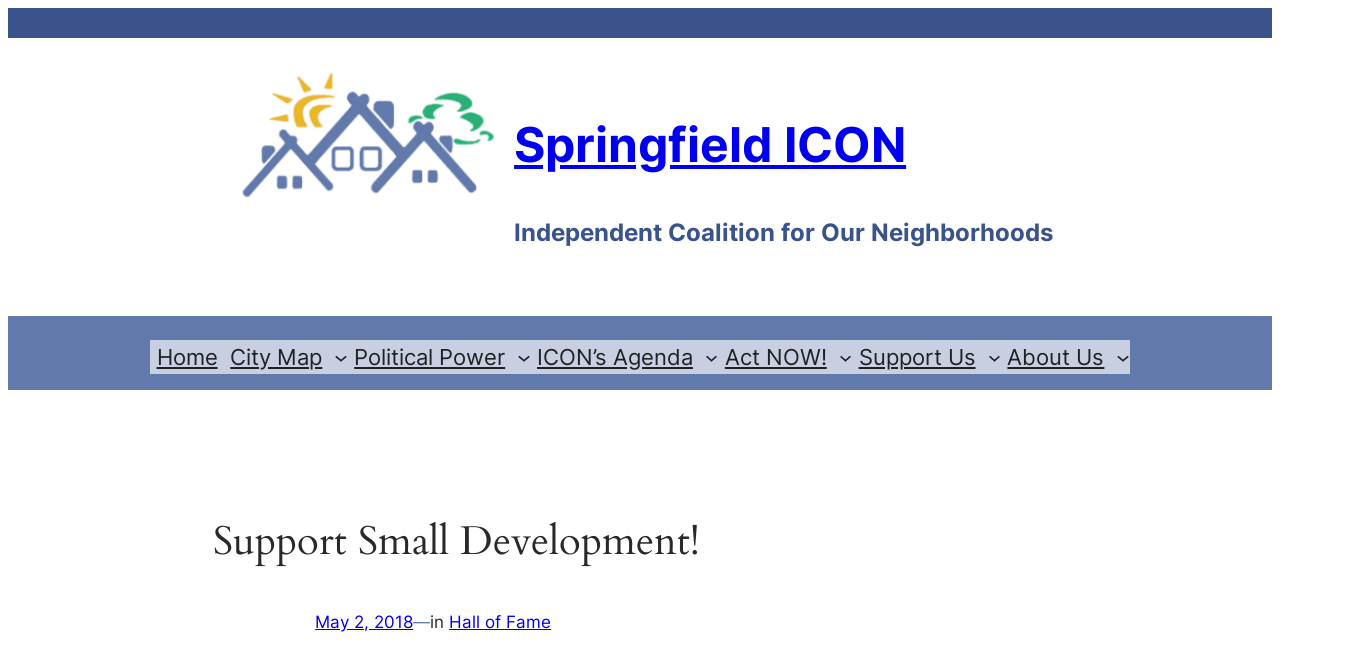

--- FILE ---
content_type: text/html; charset=UTF-8
request_url: https://springfieldicon.org/hall-of-fame/support-small-development/
body_size: 26187
content:
<!DOCTYPE html>
<html lang="en-US">
<head>
	<meta charset="UTF-8" />
	<meta name="viewport" content="width=device-width, initial-scale=1" />
<meta name='robots' content='index, follow, max-image-preview:large, max-snippet:-1, max-video-preview:-1' />

	<!-- This site is optimized with the Yoast SEO plugin v26.8 - https://yoast.com/product/yoast-seo-wordpress/ -->
	<link rel="canonical" href="https://springfieldicon.org/hall-of-fame/support-small-development/" />
	<meta property="og:locale" content="en_US" />
	<meta property="og:type" content="article" />
	<meta property="og:title" content="Support Small Development! - Springfield ICON" />
	<meta property="og:description" content="Wondering what you can do to foster positive development within your neighborhood? Last week, Springfield neighborhood leaders attended an Incremental Development Workshop in Peoria, and ICON&#8217;s Monday night meeting featured highlights from that workshop. Ideas for action you can take today: Say thank you to people who are doing small-scale development in your neighborhood! That [&hellip;]" />
	<meta property="og:url" content="https://springfieldicon.org/hall-of-fame/support-small-development/" />
	<meta property="og:site_name" content="Springfield ICON" />
	<meta property="article:publisher" content="https://www.facebook.com/SpringfieldICON" />
	<meta property="article:published_time" content="2018-05-02T14:30:02+00:00" />
	<meta property="og:image" content="https://springfieldicon.org/wp-content/uploads/cropped-ICON-logo-no-text-2024-square-332x332-1.png" />
	<meta property="og:image:width" content="332" />
	<meta property="og:image:height" content="172" />
	<meta property="og:image:type" content="image/png" />
	<meta name="author" content="carolkn" />
	<meta name="twitter:card" content="summary_large_image" />
	<meta name="twitter:label1" content="Written by" />
	<meta name="twitter:data1" content="carolkn" />
	<meta name="twitter:label2" content="Est. reading time" />
	<meta name="twitter:data2" content="2 minutes" />
	<script type="application/ld+json" class="yoast-schema-graph">{"@context":"https://schema.org","@graph":[{"@type":"Article","@id":"https://springfieldicon.org/hall-of-fame/support-small-development/#article","isPartOf":{"@id":"https://springfieldicon.org/hall-of-fame/support-small-development/"},"author":{"name":"carolkn","@id":"https://springfieldicon.org/#/schema/person/1518f9d1fd16e0ca6ea5659861f5f94e"},"headline":"Support Small Development!","datePublished":"2018-05-02T14:30:02+00:00","mainEntityOfPage":{"@id":"https://springfieldicon.org/hall-of-fame/support-small-development/"},"wordCount":316,"publisher":{"@id":"https://springfieldicon.org/#organization"},"keywords":["infill development","small developers","small development"],"articleSection":["Hall of Fame"],"inLanguage":"en-US"},{"@type":"WebPage","@id":"https://springfieldicon.org/hall-of-fame/support-small-development/","url":"https://springfieldicon.org/hall-of-fame/support-small-development/","name":"Support Small Development! - Springfield ICON","isPartOf":{"@id":"https://springfieldicon.org/#website"},"datePublished":"2018-05-02T14:30:02+00:00","inLanguage":"en-US","potentialAction":[{"@type":"ReadAction","target":["https://springfieldicon.org/hall-of-fame/support-small-development/"]}]},{"@type":"WebSite","@id":"https://springfieldicon.org/#website","url":"https://springfieldicon.org/","name":"Springfield ICON","description":"Independent Coalition for Our Neighborhoods","publisher":{"@id":"https://springfieldicon.org/#organization"},"potentialAction":[{"@type":"SearchAction","target":{"@type":"EntryPoint","urlTemplate":"https://springfieldicon.org/?s={search_term_string}"},"query-input":{"@type":"PropertyValueSpecification","valueRequired":true,"valueName":"search_term_string"}}],"inLanguage":"en-US"},{"@type":"Organization","@id":"https://springfieldicon.org/#organization","name":"Springfield Inner City Older Neighborhoods PAC","url":"https://springfieldicon.org/","logo":{"@type":"ImageObject","inLanguage":"en-US","@id":"https://springfieldicon.org/#/schema/logo/image/","url":"https://springfieldicon.org/wp-content/uploads/ICON-logo-square-transparent-512.png","contentUrl":"https://springfieldicon.org/wp-content/uploads/ICON-logo-square-transparent-512.png","width":512,"height":512,"caption":"Springfield Inner City Older Neighborhoods PAC"},"image":{"@id":"https://springfieldicon.org/#/schema/logo/image/"},"sameAs":["https://www.facebook.com/SpringfieldICON","http://www.youtube.com/user/SpringfieldICON"]},{"@type":"Person","@id":"https://springfieldicon.org/#/schema/person/1518f9d1fd16e0ca6ea5659861f5f94e","name":"carolkn","image":{"@type":"ImageObject","inLanguage":"en-US","@id":"https://springfieldicon.org/#/schema/person/image/","url":"https://secure.gravatar.com/avatar/a07a3392cf499b51c739bb2599620f71b5b54c586dcb45d64cd35d51e2e354a6?s=96&d=mm&r=g","contentUrl":"https://secure.gravatar.com/avatar/a07a3392cf499b51c739bb2599620f71b5b54c586dcb45d64cd35d51e2e354a6?s=96&d=mm&r=g","caption":"carolkn"}}]}</script>
	<!-- / Yoast SEO plugin. -->


<title>Support Small Development! - Springfield ICON</title>
<link rel="alternate" type="application/rss+xml" title="Springfield ICON &raquo; Feed" href="https://springfieldicon.org/feed/" />
<link rel="alternate" type="application/rss+xml" title="Springfield ICON &raquo; Comments Feed" href="https://springfieldicon.org/comments/feed/" />
<link rel="alternate" title="oEmbed (JSON)" type="application/json+oembed" href="https://springfieldicon.org/wp-json/oembed/1.0/embed?url=https%3A%2F%2Fspringfieldicon.org%2Fhall-of-fame%2Fsupport-small-development%2F" />
<link rel="alternate" title="oEmbed (XML)" type="text/xml+oembed" href="https://springfieldicon.org/wp-json/oembed/1.0/embed?url=https%3A%2F%2Fspringfieldicon.org%2Fhall-of-fame%2Fsupport-small-development%2F&#038;format=xml" />
		<!-- This site uses the Google Analytics by MonsterInsights plugin v9.11.1 - Using Analytics tracking - https://www.monsterinsights.com/ -->
							<script src="//www.googletagmanager.com/gtag/js?id=G-CDMVHRY9Q1"  data-cfasync="false" data-wpfc-render="false" async></script>
			<script data-cfasync="false" data-wpfc-render="false">
				var mi_version = '9.11.1';
				var mi_track_user = true;
				var mi_no_track_reason = '';
								var MonsterInsightsDefaultLocations = {"page_location":"https:\/\/springfieldicon.org\/hall-of-fame\/support-small-development\/"};
								if ( typeof MonsterInsightsPrivacyGuardFilter === 'function' ) {
					var MonsterInsightsLocations = (typeof MonsterInsightsExcludeQuery === 'object') ? MonsterInsightsPrivacyGuardFilter( MonsterInsightsExcludeQuery ) : MonsterInsightsPrivacyGuardFilter( MonsterInsightsDefaultLocations );
				} else {
					var MonsterInsightsLocations = (typeof MonsterInsightsExcludeQuery === 'object') ? MonsterInsightsExcludeQuery : MonsterInsightsDefaultLocations;
				}

								var disableStrs = [
										'ga-disable-G-CDMVHRY9Q1',
									];

				/* Function to detect opted out users */
				function __gtagTrackerIsOptedOut() {
					for (var index = 0; index < disableStrs.length; index++) {
						if (document.cookie.indexOf(disableStrs[index] + '=true') > -1) {
							return true;
						}
					}

					return false;
				}

				/* Disable tracking if the opt-out cookie exists. */
				if (__gtagTrackerIsOptedOut()) {
					for (var index = 0; index < disableStrs.length; index++) {
						window[disableStrs[index]] = true;
					}
				}

				/* Opt-out function */
				function __gtagTrackerOptout() {
					for (var index = 0; index < disableStrs.length; index++) {
						document.cookie = disableStrs[index] + '=true; expires=Thu, 31 Dec 2099 23:59:59 UTC; path=/';
						window[disableStrs[index]] = true;
					}
				}

				if ('undefined' === typeof gaOptout) {
					function gaOptout() {
						__gtagTrackerOptout();
					}
				}
								window.dataLayer = window.dataLayer || [];

				window.MonsterInsightsDualTracker = {
					helpers: {},
					trackers: {},
				};
				if (mi_track_user) {
					function __gtagDataLayer() {
						dataLayer.push(arguments);
					}

					function __gtagTracker(type, name, parameters) {
						if (!parameters) {
							parameters = {};
						}

						if (parameters.send_to) {
							__gtagDataLayer.apply(null, arguments);
							return;
						}

						if (type === 'event') {
														parameters.send_to = monsterinsights_frontend.v4_id;
							var hookName = name;
							if (typeof parameters['event_category'] !== 'undefined') {
								hookName = parameters['event_category'] + ':' + name;
							}

							if (typeof MonsterInsightsDualTracker.trackers[hookName] !== 'undefined') {
								MonsterInsightsDualTracker.trackers[hookName](parameters);
							} else {
								__gtagDataLayer('event', name, parameters);
							}
							
						} else {
							__gtagDataLayer.apply(null, arguments);
						}
					}

					__gtagTracker('js', new Date());
					__gtagTracker('set', {
						'developer_id.dZGIzZG': true,
											});
					if ( MonsterInsightsLocations.page_location ) {
						__gtagTracker('set', MonsterInsightsLocations);
					}
										__gtagTracker('config', 'G-CDMVHRY9Q1', {"forceSSL":"true"} );
										window.gtag = __gtagTracker;										(function () {
						/* https://developers.google.com/analytics/devguides/collection/analyticsjs/ */
						/* ga and __gaTracker compatibility shim. */
						var noopfn = function () {
							return null;
						};
						var newtracker = function () {
							return new Tracker();
						};
						var Tracker = function () {
							return null;
						};
						var p = Tracker.prototype;
						p.get = noopfn;
						p.set = noopfn;
						p.send = function () {
							var args = Array.prototype.slice.call(arguments);
							args.unshift('send');
							__gaTracker.apply(null, args);
						};
						var __gaTracker = function () {
							var len = arguments.length;
							if (len === 0) {
								return;
							}
							var f = arguments[len - 1];
							if (typeof f !== 'object' || f === null || typeof f.hitCallback !== 'function') {
								if ('send' === arguments[0]) {
									var hitConverted, hitObject = false, action;
									if ('event' === arguments[1]) {
										if ('undefined' !== typeof arguments[3]) {
											hitObject = {
												'eventAction': arguments[3],
												'eventCategory': arguments[2],
												'eventLabel': arguments[4],
												'value': arguments[5] ? arguments[5] : 1,
											}
										}
									}
									if ('pageview' === arguments[1]) {
										if ('undefined' !== typeof arguments[2]) {
											hitObject = {
												'eventAction': 'page_view',
												'page_path': arguments[2],
											}
										}
									}
									if (typeof arguments[2] === 'object') {
										hitObject = arguments[2];
									}
									if (typeof arguments[5] === 'object') {
										Object.assign(hitObject, arguments[5]);
									}
									if ('undefined' !== typeof arguments[1].hitType) {
										hitObject = arguments[1];
										if ('pageview' === hitObject.hitType) {
											hitObject.eventAction = 'page_view';
										}
									}
									if (hitObject) {
										action = 'timing' === arguments[1].hitType ? 'timing_complete' : hitObject.eventAction;
										hitConverted = mapArgs(hitObject);
										__gtagTracker('event', action, hitConverted);
									}
								}
								return;
							}

							function mapArgs(args) {
								var arg, hit = {};
								var gaMap = {
									'eventCategory': 'event_category',
									'eventAction': 'event_action',
									'eventLabel': 'event_label',
									'eventValue': 'event_value',
									'nonInteraction': 'non_interaction',
									'timingCategory': 'event_category',
									'timingVar': 'name',
									'timingValue': 'value',
									'timingLabel': 'event_label',
									'page': 'page_path',
									'location': 'page_location',
									'title': 'page_title',
									'referrer' : 'page_referrer',
								};
								for (arg in args) {
																		if (!(!args.hasOwnProperty(arg) || !gaMap.hasOwnProperty(arg))) {
										hit[gaMap[arg]] = args[arg];
									} else {
										hit[arg] = args[arg];
									}
								}
								return hit;
							}

							try {
								f.hitCallback();
							} catch (ex) {
							}
						};
						__gaTracker.create = newtracker;
						__gaTracker.getByName = newtracker;
						__gaTracker.getAll = function () {
							return [];
						};
						__gaTracker.remove = noopfn;
						__gaTracker.loaded = true;
						window['__gaTracker'] = __gaTracker;
					})();
									} else {
										console.log("");
					(function () {
						function __gtagTracker() {
							return null;
						}

						window['__gtagTracker'] = __gtagTracker;
						window['gtag'] = __gtagTracker;
					})();
									}
			</script>
							<!-- / Google Analytics by MonsterInsights -->
		<style id='wp-img-auto-sizes-contain-inline-css'>
img:is([sizes=auto i],[sizes^="auto," i]){contain-intrinsic-size:3000px 1500px}
/*# sourceURL=wp-img-auto-sizes-contain-inline-css */
</style>
<link rel='stylesheet' id='wpra-lightbox-css' href='https://springfieldicon.org/wp-content/plugins/wp-rss-aggregator/core/css/jquery-colorbox.css?ver=1.4.33' media='all' />
<style id='wp-block-group-inline-css'>
.wp-block-group{box-sizing:border-box}:where(.wp-block-group.wp-block-group-is-layout-constrained){position:relative}
/*# sourceURL=https://springfieldicon.org/wp-includes/blocks/group/style.min.css */
</style>
<style id='wp-block-site-logo-inline-css'>
.wp-block-site-logo{box-sizing:border-box;line-height:0}.wp-block-site-logo a{display:inline-block;line-height:0}.wp-block-site-logo.is-default-size img{height:auto;width:120px}.wp-block-site-logo img{height:auto;max-width:100%}.wp-block-site-logo a,.wp-block-site-logo img{border-radius:inherit}.wp-block-site-logo.aligncenter{margin-left:auto;margin-right:auto;text-align:center}:root :where(.wp-block-site-logo.is-style-rounded){border-radius:9999px}
/*# sourceURL=https://springfieldicon.org/wp-includes/blocks/site-logo/style.min.css */
</style>
<style id='wp-block-site-title-inline-css'>
.wp-block-site-title{box-sizing:border-box}.wp-block-site-title :where(a){color:inherit;font-family:inherit;font-size:inherit;font-style:inherit;font-weight:inherit;letter-spacing:inherit;line-height:inherit;text-decoration:inherit}
/*# sourceURL=https://springfieldicon.org/wp-includes/blocks/site-title/style.min.css */
</style>
<style id='wp-block-site-tagline-inline-css'>
.wp-block-site-tagline{box-sizing:border-box}
/*# sourceURL=https://springfieldicon.org/wp-includes/blocks/site-tagline/style.min.css */
</style>
<style id='wp-block-columns-inline-css'>
.wp-block-columns{box-sizing:border-box;display:flex;flex-wrap:wrap!important}@media (min-width:782px){.wp-block-columns{flex-wrap:nowrap!important}}.wp-block-columns{align-items:normal!important}.wp-block-columns.are-vertically-aligned-top{align-items:flex-start}.wp-block-columns.are-vertically-aligned-center{align-items:center}.wp-block-columns.are-vertically-aligned-bottom{align-items:flex-end}@media (max-width:781px){.wp-block-columns:not(.is-not-stacked-on-mobile)>.wp-block-column{flex-basis:100%!important}}@media (min-width:782px){.wp-block-columns:not(.is-not-stacked-on-mobile)>.wp-block-column{flex-basis:0;flex-grow:1}.wp-block-columns:not(.is-not-stacked-on-mobile)>.wp-block-column[style*=flex-basis]{flex-grow:0}}.wp-block-columns.is-not-stacked-on-mobile{flex-wrap:nowrap!important}.wp-block-columns.is-not-stacked-on-mobile>.wp-block-column{flex-basis:0;flex-grow:1}.wp-block-columns.is-not-stacked-on-mobile>.wp-block-column[style*=flex-basis]{flex-grow:0}:where(.wp-block-columns){margin-bottom:1.75em}:where(.wp-block-columns.has-background){padding:1.25em 2.375em}.wp-block-column{flex-grow:1;min-width:0;overflow-wrap:break-word;word-break:break-word}.wp-block-column.is-vertically-aligned-top{align-self:flex-start}.wp-block-column.is-vertically-aligned-center{align-self:center}.wp-block-column.is-vertically-aligned-bottom{align-self:flex-end}.wp-block-column.is-vertically-aligned-stretch{align-self:stretch}.wp-block-column.is-vertically-aligned-bottom,.wp-block-column.is-vertically-aligned-center,.wp-block-column.is-vertically-aligned-top{width:100%}
/*# sourceURL=https://springfieldicon.org/wp-includes/blocks/columns/style.min.css */
</style>
<style id='wp-block-navigation-link-inline-css'>
.wp-block-navigation .wp-block-navigation-item__label{overflow-wrap:break-word}.wp-block-navigation .wp-block-navigation-item__description{display:none}.link-ui-tools{outline:1px solid #f0f0f0;padding:8px}.link-ui-block-inserter{padding-top:8px}.link-ui-block-inserter__back{margin-left:8px;text-transform:uppercase}

				.is-style-arrow-link .wp-block-navigation-item__label:after {
					content: "\2197";
					padding-inline-start: 0.25rem;
					vertical-align: middle;
					text-decoration: none;
					display: inline-block;
				}
/*# sourceURL=wp-block-navigation-link-inline-css */
</style>
<link rel='stylesheet' id='wp-block-navigation-css' href='https://springfieldicon.org/wp-includes/blocks/navigation/style.min.css?ver=6.9' media='all' />
<style id='wp-block-post-title-inline-css'>
.wp-block-post-title{box-sizing:border-box;word-break:break-word}.wp-block-post-title :where(a){display:inline-block;font-family:inherit;font-size:inherit;font-style:inherit;font-weight:inherit;letter-spacing:inherit;line-height:inherit;text-decoration:inherit}
/*# sourceURL=https://springfieldicon.org/wp-includes/blocks/post-title/style.min.css */
</style>
<style id='wp-block-post-date-inline-css'>
.wp-block-post-date{box-sizing:border-box}
/*# sourceURL=https://springfieldicon.org/wp-includes/blocks/post-date/style.min.css */
</style>
<style id='wp-block-paragraph-inline-css'>
.is-small-text{font-size:.875em}.is-regular-text{font-size:1em}.is-large-text{font-size:2.25em}.is-larger-text{font-size:3em}.has-drop-cap:not(:focus):first-letter{float:left;font-size:8.4em;font-style:normal;font-weight:100;line-height:.68;margin:.05em .1em 0 0;text-transform:uppercase}body.rtl .has-drop-cap:not(:focus):first-letter{float:none;margin-left:.1em}p.has-drop-cap.has-background{overflow:hidden}:root :where(p.has-background){padding:1.25em 2.375em}:where(p.has-text-color:not(.has-link-color)) a{color:inherit}p.has-text-align-left[style*="writing-mode:vertical-lr"],p.has-text-align-right[style*="writing-mode:vertical-rl"]{rotate:180deg}
/*# sourceURL=https://springfieldicon.org/wp-includes/blocks/paragraph/style.min.css */
</style>
<style id='wp-block-post-terms-inline-css'>
.wp-block-post-terms{box-sizing:border-box}.wp-block-post-terms .wp-block-post-terms__separator{white-space:pre-wrap}

				.is-style-pill a,
				.is-style-pill span:not([class], [data-rich-text-placeholder]) {
					display: inline-block;
					background-color: var(--wp--preset--color--base-2);
					padding: 0.375rem 0.875rem;
					border-radius: var(--wp--preset--spacing--20);
				}

				.is-style-pill a:hover {
					background-color: var(--wp--preset--color--contrast-3);
				}
/*# sourceURL=wp-block-post-terms-inline-css */
</style>
<style id='wp-block-post-content-inline-css'>
.wp-block-post-content{display:flow-root}
/*# sourceURL=https://springfieldicon.org/wp-includes/blocks/post-content/style.min.css */
</style>
<style id='wp-block-spacer-inline-css'>
.wp-block-spacer{clear:both}
/*# sourceURL=https://springfieldicon.org/wp-includes/blocks/spacer/style.min.css */
</style>
<style id='wp-block-separator-inline-css'>
@charset "UTF-8";.wp-block-separator{border:none;border-top:2px solid}:root :where(.wp-block-separator.is-style-dots){height:auto;line-height:1;text-align:center}:root :where(.wp-block-separator.is-style-dots):before{color:currentColor;content:"···";font-family:serif;font-size:1.5em;letter-spacing:2em;padding-left:2em}.wp-block-separator.is-style-dots{background:none!important;border:none!important}
/*# sourceURL=https://springfieldicon.org/wp-includes/blocks/separator/style.min.css */
</style>
<style id='wp-block-post-navigation-link-inline-css'>
.wp-block-post-navigation-link .wp-block-post-navigation-link__arrow-previous{display:inline-block;margin-right:1ch}.wp-block-post-navigation-link .wp-block-post-navigation-link__arrow-previous:not(.is-arrow-chevron){transform:scaleX(1)}.wp-block-post-navigation-link .wp-block-post-navigation-link__arrow-next{display:inline-block;margin-left:1ch}.wp-block-post-navigation-link .wp-block-post-navigation-link__arrow-next:not(.is-arrow-chevron){transform:scaleX(1)}.wp-block-post-navigation-link.has-text-align-left[style*="writing-mode: vertical-lr"],.wp-block-post-navigation-link.has-text-align-right[style*="writing-mode: vertical-rl"]{rotate:180deg}
/*# sourceURL=https://springfieldicon.org/wp-includes/blocks/post-navigation-link/style.min.css */
</style>
<style id='wp-block-heading-inline-css'>
h1:where(.wp-block-heading).has-background,h2:where(.wp-block-heading).has-background,h3:where(.wp-block-heading).has-background,h4:where(.wp-block-heading).has-background,h5:where(.wp-block-heading).has-background,h6:where(.wp-block-heading).has-background{padding:1.25em 2.375em}h1.has-text-align-left[style*=writing-mode]:where([style*=vertical-lr]),h1.has-text-align-right[style*=writing-mode]:where([style*=vertical-rl]),h2.has-text-align-left[style*=writing-mode]:where([style*=vertical-lr]),h2.has-text-align-right[style*=writing-mode]:where([style*=vertical-rl]),h3.has-text-align-left[style*=writing-mode]:where([style*=vertical-lr]),h3.has-text-align-right[style*=writing-mode]:where([style*=vertical-rl]),h4.has-text-align-left[style*=writing-mode]:where([style*=vertical-lr]),h4.has-text-align-right[style*=writing-mode]:where([style*=vertical-rl]),h5.has-text-align-left[style*=writing-mode]:where([style*=vertical-lr]),h5.has-text-align-right[style*=writing-mode]:where([style*=vertical-rl]),h6.has-text-align-left[style*=writing-mode]:where([style*=vertical-lr]),h6.has-text-align-right[style*=writing-mode]:where([style*=vertical-rl]){rotate:180deg}

				.is-style-asterisk:before {
					content: '';
					width: 1.5rem;
					height: 3rem;
					background: var(--wp--preset--color--contrast-2, currentColor);
					clip-path: path('M11.93.684v8.039l5.633-5.633 1.216 1.23-5.66 5.66h8.04v1.737H13.2l5.701 5.701-1.23 1.23-5.742-5.742V21h-1.737v-8.094l-5.77 5.77-1.23-1.217 5.743-5.742H.842V9.98h8.162l-5.701-5.7 1.23-1.231 5.66 5.66V.684h1.737Z');
					display: block;
				}

				/* Hide the asterisk if the heading has no content, to avoid using empty headings to display the asterisk only, which is an A11Y issue */
				.is-style-asterisk:empty:before {
					content: none;
				}

				.is-style-asterisk:-moz-only-whitespace:before {
					content: none;
				}

				.is-style-asterisk.has-text-align-center:before {
					margin: 0 auto;
				}

				.is-style-asterisk.has-text-align-right:before {
					margin-left: auto;
				}

				.rtl .is-style-asterisk.has-text-align-left:before {
					margin-right: auto;
				}
/*# sourceURL=wp-block-heading-inline-css */
</style>
<style id='wp-block-search-inline-css'>
.wp-block-search__button{margin-left:10px;word-break:normal}.wp-block-search__button.has-icon{line-height:0}.wp-block-search__button svg{height:1.25em;min-height:24px;min-width:24px;width:1.25em;fill:currentColor;vertical-align:text-bottom}:where(.wp-block-search__button){border:1px solid #ccc;padding:6px 10px}.wp-block-search__inside-wrapper{display:flex;flex:auto;flex-wrap:nowrap;max-width:100%}.wp-block-search__label{width:100%}.wp-block-search.wp-block-search__button-only .wp-block-search__button{box-sizing:border-box;display:flex;flex-shrink:0;justify-content:center;margin-left:0;max-width:100%}.wp-block-search.wp-block-search__button-only .wp-block-search__inside-wrapper{min-width:0!important;transition-property:width}.wp-block-search.wp-block-search__button-only .wp-block-search__input{flex-basis:100%;transition-duration:.3s}.wp-block-search.wp-block-search__button-only.wp-block-search__searchfield-hidden,.wp-block-search.wp-block-search__button-only.wp-block-search__searchfield-hidden .wp-block-search__inside-wrapper{overflow:hidden}.wp-block-search.wp-block-search__button-only.wp-block-search__searchfield-hidden .wp-block-search__input{border-left-width:0!important;border-right-width:0!important;flex-basis:0;flex-grow:0;margin:0;min-width:0!important;padding-left:0!important;padding-right:0!important;width:0!important}:where(.wp-block-search__input){appearance:none;border:1px solid #949494;flex-grow:1;font-family:inherit;font-size:inherit;font-style:inherit;font-weight:inherit;letter-spacing:inherit;line-height:inherit;margin-left:0;margin-right:0;min-width:3rem;padding:8px;text-decoration:unset!important;text-transform:inherit}:where(.wp-block-search__button-inside .wp-block-search__inside-wrapper){background-color:#fff;border:1px solid #949494;box-sizing:border-box;padding:4px}:where(.wp-block-search__button-inside .wp-block-search__inside-wrapper) .wp-block-search__input{border:none;border-radius:0;padding:0 4px}:where(.wp-block-search__button-inside .wp-block-search__inside-wrapper) .wp-block-search__input:focus{outline:none}:where(.wp-block-search__button-inside .wp-block-search__inside-wrapper) :where(.wp-block-search__button){padding:4px 8px}.wp-block-search.aligncenter .wp-block-search__inside-wrapper{margin:auto}.wp-block[data-align=right] .wp-block-search.wp-block-search__button-only .wp-block-search__inside-wrapper{float:right}
/*# sourceURL=https://springfieldicon.org/wp-includes/blocks/search/style.min.css */
</style>
<style id='wp-block-social-links-inline-css'>
.wp-block-social-links{background:none;box-sizing:border-box;margin-left:0;padding-left:0;padding-right:0;text-indent:0}.wp-block-social-links .wp-social-link a,.wp-block-social-links .wp-social-link a:hover{border-bottom:0;box-shadow:none;text-decoration:none}.wp-block-social-links .wp-social-link svg{height:1em;width:1em}.wp-block-social-links .wp-social-link span:not(.screen-reader-text){font-size:.65em;margin-left:.5em;margin-right:.5em}.wp-block-social-links.has-small-icon-size{font-size:16px}.wp-block-social-links,.wp-block-social-links.has-normal-icon-size{font-size:24px}.wp-block-social-links.has-large-icon-size{font-size:36px}.wp-block-social-links.has-huge-icon-size{font-size:48px}.wp-block-social-links.aligncenter{display:flex;justify-content:center}.wp-block-social-links.alignright{justify-content:flex-end}.wp-block-social-link{border-radius:9999px;display:block}@media not (prefers-reduced-motion){.wp-block-social-link{transition:transform .1s ease}}.wp-block-social-link{height:auto}.wp-block-social-link a{align-items:center;display:flex;line-height:0}.wp-block-social-link:hover{transform:scale(1.1)}.wp-block-social-links .wp-block-social-link.wp-social-link{display:inline-block;margin:0;padding:0}.wp-block-social-links .wp-block-social-link.wp-social-link .wp-block-social-link-anchor,.wp-block-social-links .wp-block-social-link.wp-social-link .wp-block-social-link-anchor svg,.wp-block-social-links .wp-block-social-link.wp-social-link .wp-block-social-link-anchor:active,.wp-block-social-links .wp-block-social-link.wp-social-link .wp-block-social-link-anchor:hover,.wp-block-social-links .wp-block-social-link.wp-social-link .wp-block-social-link-anchor:visited{color:currentColor;fill:currentColor}:where(.wp-block-social-links:not(.is-style-logos-only)) .wp-social-link{background-color:#f0f0f0;color:#444}:where(.wp-block-social-links:not(.is-style-logos-only)) .wp-social-link-amazon{background-color:#f90;color:#fff}:where(.wp-block-social-links:not(.is-style-logos-only)) .wp-social-link-bandcamp{background-color:#1ea0c3;color:#fff}:where(.wp-block-social-links:not(.is-style-logos-only)) .wp-social-link-behance{background-color:#0757fe;color:#fff}:where(.wp-block-social-links:not(.is-style-logos-only)) .wp-social-link-bluesky{background-color:#0a7aff;color:#fff}:where(.wp-block-social-links:not(.is-style-logos-only)) .wp-social-link-codepen{background-color:#1e1f26;color:#fff}:where(.wp-block-social-links:not(.is-style-logos-only)) .wp-social-link-deviantart{background-color:#02e49b;color:#fff}:where(.wp-block-social-links:not(.is-style-logos-only)) .wp-social-link-discord{background-color:#5865f2;color:#fff}:where(.wp-block-social-links:not(.is-style-logos-only)) .wp-social-link-dribbble{background-color:#e94c89;color:#fff}:where(.wp-block-social-links:not(.is-style-logos-only)) .wp-social-link-dropbox{background-color:#4280ff;color:#fff}:where(.wp-block-social-links:not(.is-style-logos-only)) .wp-social-link-etsy{background-color:#f45800;color:#fff}:where(.wp-block-social-links:not(.is-style-logos-only)) .wp-social-link-facebook{background-color:#0866ff;color:#fff}:where(.wp-block-social-links:not(.is-style-logos-only)) .wp-social-link-fivehundredpx{background-color:#000;color:#fff}:where(.wp-block-social-links:not(.is-style-logos-only)) .wp-social-link-flickr{background-color:#0461dd;color:#fff}:where(.wp-block-social-links:not(.is-style-logos-only)) .wp-social-link-foursquare{background-color:#e65678;color:#fff}:where(.wp-block-social-links:not(.is-style-logos-only)) .wp-social-link-github{background-color:#24292d;color:#fff}:where(.wp-block-social-links:not(.is-style-logos-only)) .wp-social-link-goodreads{background-color:#eceadd;color:#382110}:where(.wp-block-social-links:not(.is-style-logos-only)) .wp-social-link-google{background-color:#ea4434;color:#fff}:where(.wp-block-social-links:not(.is-style-logos-only)) .wp-social-link-gravatar{background-color:#1d4fc4;color:#fff}:where(.wp-block-social-links:not(.is-style-logos-only)) .wp-social-link-instagram{background-color:#f00075;color:#fff}:where(.wp-block-social-links:not(.is-style-logos-only)) .wp-social-link-lastfm{background-color:#e21b24;color:#fff}:where(.wp-block-social-links:not(.is-style-logos-only)) .wp-social-link-linkedin{background-color:#0d66c2;color:#fff}:where(.wp-block-social-links:not(.is-style-logos-only)) .wp-social-link-mastodon{background-color:#3288d4;color:#fff}:where(.wp-block-social-links:not(.is-style-logos-only)) .wp-social-link-medium{background-color:#000;color:#fff}:where(.wp-block-social-links:not(.is-style-logos-only)) .wp-social-link-meetup{background-color:#f6405f;color:#fff}:where(.wp-block-social-links:not(.is-style-logos-only)) .wp-social-link-patreon{background-color:#000;color:#fff}:where(.wp-block-social-links:not(.is-style-logos-only)) .wp-social-link-pinterest{background-color:#e60122;color:#fff}:where(.wp-block-social-links:not(.is-style-logos-only)) .wp-social-link-pocket{background-color:#ef4155;color:#fff}:where(.wp-block-social-links:not(.is-style-logos-only)) .wp-social-link-reddit{background-color:#ff4500;color:#fff}:where(.wp-block-social-links:not(.is-style-logos-only)) .wp-social-link-skype{background-color:#0478d7;color:#fff}:where(.wp-block-social-links:not(.is-style-logos-only)) .wp-social-link-snapchat{background-color:#fefc00;color:#fff;stroke:#000}:where(.wp-block-social-links:not(.is-style-logos-only)) .wp-social-link-soundcloud{background-color:#ff5600;color:#fff}:where(.wp-block-social-links:not(.is-style-logos-only)) .wp-social-link-spotify{background-color:#1bd760;color:#fff}:where(.wp-block-social-links:not(.is-style-logos-only)) .wp-social-link-telegram{background-color:#2aabee;color:#fff}:where(.wp-block-social-links:not(.is-style-logos-only)) .wp-social-link-threads{background-color:#000;color:#fff}:where(.wp-block-social-links:not(.is-style-logos-only)) .wp-social-link-tiktok{background-color:#000;color:#fff}:where(.wp-block-social-links:not(.is-style-logos-only)) .wp-social-link-tumblr{background-color:#011835;color:#fff}:where(.wp-block-social-links:not(.is-style-logos-only)) .wp-social-link-twitch{background-color:#6440a4;color:#fff}:where(.wp-block-social-links:not(.is-style-logos-only)) .wp-social-link-twitter{background-color:#1da1f2;color:#fff}:where(.wp-block-social-links:not(.is-style-logos-only)) .wp-social-link-vimeo{background-color:#1eb7ea;color:#fff}:where(.wp-block-social-links:not(.is-style-logos-only)) .wp-social-link-vk{background-color:#4680c2;color:#fff}:where(.wp-block-social-links:not(.is-style-logos-only)) .wp-social-link-wordpress{background-color:#3499cd;color:#fff}:where(.wp-block-social-links:not(.is-style-logos-only)) .wp-social-link-whatsapp{background-color:#25d366;color:#fff}:where(.wp-block-social-links:not(.is-style-logos-only)) .wp-social-link-x{background-color:#000;color:#fff}:where(.wp-block-social-links:not(.is-style-logos-only)) .wp-social-link-yelp{background-color:#d32422;color:#fff}:where(.wp-block-social-links:not(.is-style-logos-only)) .wp-social-link-youtube{background-color:red;color:#fff}:where(.wp-block-social-links.is-style-logos-only) .wp-social-link{background:none}:where(.wp-block-social-links.is-style-logos-only) .wp-social-link svg{height:1.25em;width:1.25em}:where(.wp-block-social-links.is-style-logos-only) .wp-social-link-amazon{color:#f90}:where(.wp-block-social-links.is-style-logos-only) .wp-social-link-bandcamp{color:#1ea0c3}:where(.wp-block-social-links.is-style-logos-only) .wp-social-link-behance{color:#0757fe}:where(.wp-block-social-links.is-style-logos-only) .wp-social-link-bluesky{color:#0a7aff}:where(.wp-block-social-links.is-style-logos-only) .wp-social-link-codepen{color:#1e1f26}:where(.wp-block-social-links.is-style-logos-only) .wp-social-link-deviantart{color:#02e49b}:where(.wp-block-social-links.is-style-logos-only) .wp-social-link-discord{color:#5865f2}:where(.wp-block-social-links.is-style-logos-only) .wp-social-link-dribbble{color:#e94c89}:where(.wp-block-social-links.is-style-logos-only) .wp-social-link-dropbox{color:#4280ff}:where(.wp-block-social-links.is-style-logos-only) .wp-social-link-etsy{color:#f45800}:where(.wp-block-social-links.is-style-logos-only) .wp-social-link-facebook{color:#0866ff}:where(.wp-block-social-links.is-style-logos-only) .wp-social-link-fivehundredpx{color:#000}:where(.wp-block-social-links.is-style-logos-only) .wp-social-link-flickr{color:#0461dd}:where(.wp-block-social-links.is-style-logos-only) .wp-social-link-foursquare{color:#e65678}:where(.wp-block-social-links.is-style-logos-only) .wp-social-link-github{color:#24292d}:where(.wp-block-social-links.is-style-logos-only) .wp-social-link-goodreads{color:#382110}:where(.wp-block-social-links.is-style-logos-only) .wp-social-link-google{color:#ea4434}:where(.wp-block-social-links.is-style-logos-only) .wp-social-link-gravatar{color:#1d4fc4}:where(.wp-block-social-links.is-style-logos-only) .wp-social-link-instagram{color:#f00075}:where(.wp-block-social-links.is-style-logos-only) .wp-social-link-lastfm{color:#e21b24}:where(.wp-block-social-links.is-style-logos-only) .wp-social-link-linkedin{color:#0d66c2}:where(.wp-block-social-links.is-style-logos-only) .wp-social-link-mastodon{color:#3288d4}:where(.wp-block-social-links.is-style-logos-only) .wp-social-link-medium{color:#000}:where(.wp-block-social-links.is-style-logos-only) .wp-social-link-meetup{color:#f6405f}:where(.wp-block-social-links.is-style-logos-only) .wp-social-link-patreon{color:#000}:where(.wp-block-social-links.is-style-logos-only) .wp-social-link-pinterest{color:#e60122}:where(.wp-block-social-links.is-style-logos-only) .wp-social-link-pocket{color:#ef4155}:where(.wp-block-social-links.is-style-logos-only) .wp-social-link-reddit{color:#ff4500}:where(.wp-block-social-links.is-style-logos-only) .wp-social-link-skype{color:#0478d7}:where(.wp-block-social-links.is-style-logos-only) .wp-social-link-snapchat{color:#fff;stroke:#000}:where(.wp-block-social-links.is-style-logos-only) .wp-social-link-soundcloud{color:#ff5600}:where(.wp-block-social-links.is-style-logos-only) .wp-social-link-spotify{color:#1bd760}:where(.wp-block-social-links.is-style-logos-only) .wp-social-link-telegram{color:#2aabee}:where(.wp-block-social-links.is-style-logos-only) .wp-social-link-threads{color:#000}:where(.wp-block-social-links.is-style-logos-only) .wp-social-link-tiktok{color:#000}:where(.wp-block-social-links.is-style-logos-only) .wp-social-link-tumblr{color:#011835}:where(.wp-block-social-links.is-style-logos-only) .wp-social-link-twitch{color:#6440a4}:where(.wp-block-social-links.is-style-logos-only) .wp-social-link-twitter{color:#1da1f2}:where(.wp-block-social-links.is-style-logos-only) .wp-social-link-vimeo{color:#1eb7ea}:where(.wp-block-social-links.is-style-logos-only) .wp-social-link-vk{color:#4680c2}:where(.wp-block-social-links.is-style-logos-only) .wp-social-link-whatsapp{color:#25d366}:where(.wp-block-social-links.is-style-logos-only) .wp-social-link-wordpress{color:#3499cd}:where(.wp-block-social-links.is-style-logos-only) .wp-social-link-x{color:#000}:where(.wp-block-social-links.is-style-logos-only) .wp-social-link-yelp{color:#d32422}:where(.wp-block-social-links.is-style-logos-only) .wp-social-link-youtube{color:red}.wp-block-social-links.is-style-pill-shape .wp-social-link{width:auto}:root :where(.wp-block-social-links .wp-social-link a){padding:.25em}:root :where(.wp-block-social-links.is-style-logos-only .wp-social-link a){padding:0}:root :where(.wp-block-social-links.is-style-pill-shape .wp-social-link a){padding-left:.6666666667em;padding-right:.6666666667em}.wp-block-social-links:not(.has-icon-color):not(.has-icon-background-color) .wp-social-link-snapchat .wp-block-social-link-label{color:#000}
/*# sourceURL=https://springfieldicon.org/wp-includes/blocks/social-links/style.min.css */
</style>
<style id='wp-block-button-inline-css'>
.wp-block-button__link{align-content:center;box-sizing:border-box;cursor:pointer;display:inline-block;height:100%;text-align:center;word-break:break-word}.wp-block-button__link.aligncenter{text-align:center}.wp-block-button__link.alignright{text-align:right}:where(.wp-block-button__link){border-radius:9999px;box-shadow:none;padding:calc(.667em + 2px) calc(1.333em + 2px);text-decoration:none}.wp-block-button[style*=text-decoration] .wp-block-button__link{text-decoration:inherit}.wp-block-buttons>.wp-block-button.has-custom-width{max-width:none}.wp-block-buttons>.wp-block-button.has-custom-width .wp-block-button__link{width:100%}.wp-block-buttons>.wp-block-button.has-custom-font-size .wp-block-button__link{font-size:inherit}.wp-block-buttons>.wp-block-button.wp-block-button__width-25{width:calc(25% - var(--wp--style--block-gap, .5em)*.75)}.wp-block-buttons>.wp-block-button.wp-block-button__width-50{width:calc(50% - var(--wp--style--block-gap, .5em)*.5)}.wp-block-buttons>.wp-block-button.wp-block-button__width-75{width:calc(75% - var(--wp--style--block-gap, .5em)*.25)}.wp-block-buttons>.wp-block-button.wp-block-button__width-100{flex-basis:100%;width:100%}.wp-block-buttons.is-vertical>.wp-block-button.wp-block-button__width-25{width:25%}.wp-block-buttons.is-vertical>.wp-block-button.wp-block-button__width-50{width:50%}.wp-block-buttons.is-vertical>.wp-block-button.wp-block-button__width-75{width:75%}.wp-block-button.is-style-squared,.wp-block-button__link.wp-block-button.is-style-squared{border-radius:0}.wp-block-button.no-border-radius,.wp-block-button__link.no-border-radius{border-radius:0!important}:root :where(.wp-block-button .wp-block-button__link.is-style-outline),:root :where(.wp-block-button.is-style-outline>.wp-block-button__link){border:2px solid;padding:.667em 1.333em}:root :where(.wp-block-button .wp-block-button__link.is-style-outline:not(.has-text-color)),:root :where(.wp-block-button.is-style-outline>.wp-block-button__link:not(.has-text-color)){color:currentColor}:root :where(.wp-block-button .wp-block-button__link.is-style-outline:not(.has-background)),:root :where(.wp-block-button.is-style-outline>.wp-block-button__link:not(.has-background)){background-color:initial;background-image:none}
/*# sourceURL=https://springfieldicon.org/wp-includes/blocks/button/style.min.css */
</style>
<style id='twentytwentyfour-button-style-outline-inline-css'>
.wp-block-button.is-style-outline
	> .wp-block-button__link:not(.has-text-color, .has-background):hover {
	background-color: var(--wp--preset--color--contrast-2, var(--wp--preset--color--contrast, transparent));
	color: var(--wp--preset--color--base);
	border-color: var(--wp--preset--color--contrast-2, var(--wp--preset--color--contrast, currentColor));
}

/*# sourceURL=https://springfieldicon.org/wp-content/themes/twentytwentyfour/assets/css/button-outline.css */
</style>
<style id='wp-block-buttons-inline-css'>
.wp-block-buttons{box-sizing:border-box}.wp-block-buttons.is-vertical{flex-direction:column}.wp-block-buttons.is-vertical>.wp-block-button:last-child{margin-bottom:0}.wp-block-buttons>.wp-block-button{display:inline-block;margin:0}.wp-block-buttons.is-content-justification-left{justify-content:flex-start}.wp-block-buttons.is-content-justification-left.is-vertical{align-items:flex-start}.wp-block-buttons.is-content-justification-center{justify-content:center}.wp-block-buttons.is-content-justification-center.is-vertical{align-items:center}.wp-block-buttons.is-content-justification-right{justify-content:flex-end}.wp-block-buttons.is-content-justification-right.is-vertical{align-items:flex-end}.wp-block-buttons.is-content-justification-space-between{justify-content:space-between}.wp-block-buttons.aligncenter{text-align:center}.wp-block-buttons:not(.is-content-justification-space-between,.is-content-justification-right,.is-content-justification-left,.is-content-justification-center) .wp-block-button.aligncenter{margin-left:auto;margin-right:auto;width:100%}.wp-block-buttons[style*=text-decoration] .wp-block-button,.wp-block-buttons[style*=text-decoration] .wp-block-button__link{text-decoration:inherit}.wp-block-buttons.has-custom-font-size .wp-block-button__link{font-size:inherit}.wp-block-buttons .wp-block-button__link{width:100%}.wp-block-button.aligncenter{text-align:center}
/*# sourceURL=https://springfieldicon.org/wp-includes/blocks/buttons/style.min.css */
</style>
<style id='wp-emoji-styles-inline-css'>

	img.wp-smiley, img.emoji {
		display: inline !important;
		border: none !important;
		box-shadow: none !important;
		height: 1em !important;
		width: 1em !important;
		margin: 0 0.07em !important;
		vertical-align: -0.1em !important;
		background: none !important;
		padding: 0 !important;
	}
/*# sourceURL=wp-emoji-styles-inline-css */
</style>
<style id='wp-block-library-inline-css'>
:root{--wp-block-synced-color:#7a00df;--wp-block-synced-color--rgb:122,0,223;--wp-bound-block-color:var(--wp-block-synced-color);--wp-editor-canvas-background:#ddd;--wp-admin-theme-color:#007cba;--wp-admin-theme-color--rgb:0,124,186;--wp-admin-theme-color-darker-10:#006ba1;--wp-admin-theme-color-darker-10--rgb:0,107,160.5;--wp-admin-theme-color-darker-20:#005a87;--wp-admin-theme-color-darker-20--rgb:0,90,135;--wp-admin-border-width-focus:2px}@media (min-resolution:192dpi){:root{--wp-admin-border-width-focus:1.5px}}.wp-element-button{cursor:pointer}:root .has-very-light-gray-background-color{background-color:#eee}:root .has-very-dark-gray-background-color{background-color:#313131}:root .has-very-light-gray-color{color:#eee}:root .has-very-dark-gray-color{color:#313131}:root .has-vivid-green-cyan-to-vivid-cyan-blue-gradient-background{background:linear-gradient(135deg,#00d084,#0693e3)}:root .has-purple-crush-gradient-background{background:linear-gradient(135deg,#34e2e4,#4721fb 50%,#ab1dfe)}:root .has-hazy-dawn-gradient-background{background:linear-gradient(135deg,#faaca8,#dad0ec)}:root .has-subdued-olive-gradient-background{background:linear-gradient(135deg,#fafae1,#67a671)}:root .has-atomic-cream-gradient-background{background:linear-gradient(135deg,#fdd79a,#004a59)}:root .has-nightshade-gradient-background{background:linear-gradient(135deg,#330968,#31cdcf)}:root .has-midnight-gradient-background{background:linear-gradient(135deg,#020381,#2874fc)}:root{--wp--preset--font-size--normal:16px;--wp--preset--font-size--huge:42px}.has-regular-font-size{font-size:1em}.has-larger-font-size{font-size:2.625em}.has-normal-font-size{font-size:var(--wp--preset--font-size--normal)}.has-huge-font-size{font-size:var(--wp--preset--font-size--huge)}.has-text-align-center{text-align:center}.has-text-align-left{text-align:left}.has-text-align-right{text-align:right}.has-fit-text{white-space:nowrap!important}#end-resizable-editor-section{display:none}.aligncenter{clear:both}.items-justified-left{justify-content:flex-start}.items-justified-center{justify-content:center}.items-justified-right{justify-content:flex-end}.items-justified-space-between{justify-content:space-between}.screen-reader-text{border:0;clip-path:inset(50%);height:1px;margin:-1px;overflow:hidden;padding:0;position:absolute;width:1px;word-wrap:normal!important}.screen-reader-text:focus{background-color:#ddd;clip-path:none;color:#444;display:block;font-size:1em;height:auto;left:5px;line-height:normal;padding:15px 23px 14px;text-decoration:none;top:5px;width:auto;z-index:100000}html :where(.has-border-color){border-style:solid}html :where([style*=border-top-color]){border-top-style:solid}html :where([style*=border-right-color]){border-right-style:solid}html :where([style*=border-bottom-color]){border-bottom-style:solid}html :where([style*=border-left-color]){border-left-style:solid}html :where([style*=border-width]){border-style:solid}html :where([style*=border-top-width]){border-top-style:solid}html :where([style*=border-right-width]){border-right-style:solid}html :where([style*=border-bottom-width]){border-bottom-style:solid}html :where([style*=border-left-width]){border-left-style:solid}html :where(img[class*=wp-image-]){height:auto;max-width:100%}:where(figure){margin:0 0 1em}html :where(.is-position-sticky){--wp-admin--admin-bar--position-offset:var(--wp-admin--admin-bar--height,0px)}@media screen and (max-width:600px){html :where(.is-position-sticky){--wp-admin--admin-bar--position-offset:0px}}
/*# sourceURL=/wp-includes/css/dist/block-library/common.min.css */
</style>
<style id='global-styles-inline-css'>
:root{--wp--preset--aspect-ratio--square: 1;--wp--preset--aspect-ratio--4-3: 4/3;--wp--preset--aspect-ratio--3-4: 3/4;--wp--preset--aspect-ratio--3-2: 3/2;--wp--preset--aspect-ratio--2-3: 2/3;--wp--preset--aspect-ratio--16-9: 16/9;--wp--preset--aspect-ratio--9-16: 9/16;--wp--preset--color--black: #000000;--wp--preset--color--cyan-bluish-gray: #abb8c3;--wp--preset--color--white: #ffffff;--wp--preset--color--pale-pink: #f78da7;--wp--preset--color--vivid-red: #cf2e2e;--wp--preset--color--luminous-vivid-orange: #ff6900;--wp--preset--color--luminous-vivid-amber: #fcb900;--wp--preset--color--light-green-cyan: #7bdcb5;--wp--preset--color--vivid-green-cyan: #00d084;--wp--preset--color--pale-cyan-blue: #8ed1fc;--wp--preset--color--vivid-cyan-blue: #0693e3;--wp--preset--color--vivid-purple: #9b51e0;--wp--preset--color--base: #ffffff;--wp--preset--color--base-2: #c7cfe1;--wp--preset--color--contrast: #000000d6;--wp--preset--color--contrast-2: #6279ac;--wp--preset--color--contrast-3: #ebb627;--wp--preset--color--accent: #26b074;--wp--preset--color--accent-2: #087144;--wp--preset--color--accent-3: #3a538a;--wp--preset--color--accent-4: #b28508;--wp--preset--color--accent-5: #b5bdbc;--wp--preset--color--custom-icon-blue: #6279ac;--wp--preset--color--custom-icon-orange: #ebb627;--wp--preset--color--custom-icon-green: #26b074;--wp--preset--color--custom-dark-grey: #000000d6;--wp--preset--color--custom-icon-dark-blue: #3a538a;--wp--preset--color--custom-pure-orange: #feba03;--wp--preset--gradient--vivid-cyan-blue-to-vivid-purple: linear-gradient(135deg,rgb(6,147,227) 0%,rgb(155,81,224) 100%);--wp--preset--gradient--light-green-cyan-to-vivid-green-cyan: linear-gradient(135deg,rgb(122,220,180) 0%,rgb(0,208,130) 100%);--wp--preset--gradient--luminous-vivid-amber-to-luminous-vivid-orange: linear-gradient(135deg,rgb(252,185,0) 0%,rgb(255,105,0) 100%);--wp--preset--gradient--luminous-vivid-orange-to-vivid-red: linear-gradient(135deg,rgb(255,105,0) 0%,rgb(207,46,46) 100%);--wp--preset--gradient--very-light-gray-to-cyan-bluish-gray: linear-gradient(135deg,rgb(238,238,238) 0%,rgb(169,184,195) 100%);--wp--preset--gradient--cool-to-warm-spectrum: linear-gradient(135deg,rgb(74,234,220) 0%,rgb(151,120,209) 20%,rgb(207,42,186) 40%,rgb(238,44,130) 60%,rgb(251,105,98) 80%,rgb(254,248,76) 100%);--wp--preset--gradient--blush-light-purple: linear-gradient(135deg,rgb(255,206,236) 0%,rgb(152,150,240) 100%);--wp--preset--gradient--blush-bordeaux: linear-gradient(135deg,rgb(254,205,165) 0%,rgb(254,45,45) 50%,rgb(107,0,62) 100%);--wp--preset--gradient--luminous-dusk: linear-gradient(135deg,rgb(255,203,112) 0%,rgb(199,81,192) 50%,rgb(65,88,208) 100%);--wp--preset--gradient--pale-ocean: linear-gradient(135deg,rgb(255,245,203) 0%,rgb(182,227,212) 50%,rgb(51,167,181) 100%);--wp--preset--gradient--electric-grass: linear-gradient(135deg,rgb(202,248,128) 0%,rgb(113,206,126) 100%);--wp--preset--gradient--midnight: linear-gradient(135deg,rgb(2,3,129) 0%,rgb(40,116,252) 100%);--wp--preset--gradient--gradient-1: linear-gradient(to bottom, #cfcabe 0%, #F9F9F9 100%);--wp--preset--gradient--gradient-2: linear-gradient(to bottom, #C2A990 0%, #F9F9F9 100%);--wp--preset--gradient--gradient-3: linear-gradient(to bottom, #D8613C 0%, #F9F9F9 100%);--wp--preset--gradient--gradient-4: linear-gradient(to bottom, #B1C5A4 0%, #F9F9F9 100%);--wp--preset--gradient--gradient-5: linear-gradient(to bottom, #B5BDBC 0%, #F9F9F9 100%);--wp--preset--gradient--gradient-6: linear-gradient(to bottom, #A4A4A4 0%, #F9F9F9 100%);--wp--preset--gradient--gradient-7: linear-gradient(to bottom, #cfcabe 50%, #F9F9F9 50%);--wp--preset--gradient--gradient-8: linear-gradient(to bottom, #C2A990 50%, #F9F9F9 50%);--wp--preset--gradient--gradient-9: linear-gradient(to bottom, #D8613C 50%, #F9F9F9 50%);--wp--preset--gradient--gradient-10: linear-gradient(to bottom, #B1C5A4 50%, #F9F9F9 50%);--wp--preset--gradient--gradient-11: linear-gradient(to bottom, #B5BDBC 50%, #F9F9F9 50%);--wp--preset--gradient--gradient-12: linear-gradient(to bottom, #A4A4A4 50%, #F9F9F9 50%);--wp--preset--font-size--small: 0.9rem;--wp--preset--font-size--medium: 1.05rem;--wp--preset--font-size--large: clamp(1.39rem, 1.39rem + ((1vw - 0.2rem) * 0.767), 1.85rem);--wp--preset--font-size--x-large: clamp(1.85rem, 1.85rem + ((1vw - 0.2rem) * 1.083), 2.5rem);--wp--preset--font-size--xx-large: clamp(2.5rem, 2.5rem + ((1vw - 0.2rem) * 1.283), 3.27rem);--wp--preset--font-family--body: "Inter", sans-serif;--wp--preset--font-family--heading: Cardo;--wp--preset--font-family--system-sans-serif: -apple-system, BlinkMacSystemFont, avenir next, avenir, segoe ui, helvetica neue, helvetica, Cantarell, Ubuntu, roboto, noto, arial, sans-serif;--wp--preset--font-family--system-serif: Iowan Old Style, Apple Garamond, Baskerville, Times New Roman, Droid Serif, Times, Source Serif Pro, serif, Apple Color Emoji, Segoe UI Emoji, Segoe UI Symbol;--wp--preset--spacing--20: min(1.5rem, 2vw);--wp--preset--spacing--30: min(2.5rem, 3vw);--wp--preset--spacing--40: min(4rem, 5vw);--wp--preset--spacing--50: min(6.5rem, 8vw);--wp--preset--spacing--60: min(10.5rem, 13vw);--wp--preset--spacing--70: 3.38rem;--wp--preset--spacing--80: 5.06rem;--wp--preset--spacing--10: 1rem;--wp--preset--shadow--natural: 6px 6px 9px rgba(0, 0, 0, 0.2);--wp--preset--shadow--deep: 12px 12px 50px rgba(0, 0, 0, 0.4);--wp--preset--shadow--sharp: 6px 6px 0px rgba(0, 0, 0, 0.2);--wp--preset--shadow--outlined: 6px 6px 0px -3px rgb(255, 255, 255), 6px 6px rgb(0, 0, 0);--wp--preset--shadow--crisp: 6px 6px 0px rgb(0, 0, 0);}:root { --wp--style--global--content-size: 620px;--wp--style--global--wide-size: 1280px; }:where(body) { margin: 0; }.wp-site-blocks { padding-top: var(--wp--style--root--padding-top); padding-bottom: var(--wp--style--root--padding-bottom); }.has-global-padding { padding-right: var(--wp--style--root--padding-right); padding-left: var(--wp--style--root--padding-left); }.has-global-padding > .alignfull { margin-right: calc(var(--wp--style--root--padding-right) * -1); margin-left: calc(var(--wp--style--root--padding-left) * -1); }.has-global-padding :where(:not(.alignfull.is-layout-flow) > .has-global-padding:not(.wp-block-block, .alignfull)) { padding-right: 0; padding-left: 0; }.has-global-padding :where(:not(.alignfull.is-layout-flow) > .has-global-padding:not(.wp-block-block, .alignfull)) > .alignfull { margin-left: 0; margin-right: 0; }.wp-site-blocks > .alignleft { float: left; margin-right: 2em; }.wp-site-blocks > .alignright { float: right; margin-left: 2em; }.wp-site-blocks > .aligncenter { justify-content: center; margin-left: auto; margin-right: auto; }:where(.wp-site-blocks) > * { margin-block-start: 1.2rem; margin-block-end: 0; }:where(.wp-site-blocks) > :first-child { margin-block-start: 0; }:where(.wp-site-blocks) > :last-child { margin-block-end: 0; }:root { --wp--style--block-gap: 1.2rem; }:root :where(.is-layout-flow) > :first-child{margin-block-start: 0;}:root :where(.is-layout-flow) > :last-child{margin-block-end: 0;}:root :where(.is-layout-flow) > *{margin-block-start: 1.2rem;margin-block-end: 0;}:root :where(.is-layout-constrained) > :first-child{margin-block-start: 0;}:root :where(.is-layout-constrained) > :last-child{margin-block-end: 0;}:root :where(.is-layout-constrained) > *{margin-block-start: 1.2rem;margin-block-end: 0;}:root :where(.is-layout-flex){gap: 1.2rem;}:root :where(.is-layout-grid){gap: 1.2rem;}.is-layout-flow > .alignleft{float: left;margin-inline-start: 0;margin-inline-end: 2em;}.is-layout-flow > .alignright{float: right;margin-inline-start: 2em;margin-inline-end: 0;}.is-layout-flow > .aligncenter{margin-left: auto !important;margin-right: auto !important;}.is-layout-constrained > .alignleft{float: left;margin-inline-start: 0;margin-inline-end: 2em;}.is-layout-constrained > .alignright{float: right;margin-inline-start: 2em;margin-inline-end: 0;}.is-layout-constrained > .aligncenter{margin-left: auto !important;margin-right: auto !important;}.is-layout-constrained > :where(:not(.alignleft):not(.alignright):not(.alignfull)){max-width: var(--wp--style--global--content-size);margin-left: auto !important;margin-right: auto !important;}.is-layout-constrained > .alignwide{max-width: var(--wp--style--global--wide-size);}body .is-layout-flex{display: flex;}.is-layout-flex{flex-wrap: wrap;align-items: center;}.is-layout-flex > :is(*, div){margin: 0;}body .is-layout-grid{display: grid;}.is-layout-grid > :is(*, div){margin: 0;}body{background-color: var(--wp--preset--color--base);color: var(--wp--preset--color--contrast);font-family: var(--wp--preset--font-family--body);font-size: var(--wp--preset--font-size--medium);font-style: normal;font-weight: 400;line-height: 1.55;--wp--style--root--padding-top: 0px;--wp--style--root--padding-right: var(--wp--preset--spacing--50);--wp--style--root--padding-bottom: 0px;--wp--style--root--padding-left: var(--wp--preset--spacing--50);}a:where(:not(.wp-element-button)){color: var(--wp--preset--color--accent-3);text-decoration: underline;}:root :where(a:where(:not(.wp-element-button)):hover){color: var(--wp--preset--color--contrast-3);text-decoration: none;}h1, h2, h3, h4, h5, h6{color: var(--wp--preset--color--contrast);font-family: var(--wp--preset--font-family--heading);font-weight: 400;line-height: 1.2;}h1{font-size: var(--wp--preset--font-size--xx-large);line-height: 1.15;}h2{font-size: var(--wp--preset--font-size--x-large);}h3{font-size: var(--wp--preset--font-size--large);}h4{font-size: clamp(1.1rem, 1.1rem + ((1vw - 0.2rem) * 0.767), 1.5rem);}h5{font-size: var(--wp--preset--font-size--medium);}h6{font-size: var(--wp--preset--font-size--small);}:root :where(.wp-element-button, .wp-block-button__link){background-color: var(--wp--preset--color--contrast-2);border-radius: .33rem;border-color: var(--wp--preset--color--contrast);border-width: 0;color: var(--wp--preset--color--base);font-family: inherit;font-size: var(--wp--preset--font-size--small);font-style: normal;font-weight: 500;letter-spacing: inherit;line-height: inherit;padding-top: 0.6rem;padding-right: 1rem;padding-bottom: 0.6rem;padding-left: 1rem;text-decoration: none;text-transform: inherit;}:root :where(.wp-element-button:hover, .wp-block-button__link:hover){background-color: var(--wp--preset--color--contrast-2);border-color: var(--wp--preset--color--contrast-2);color: var(--wp--preset--color--base);}:root :where(.wp-element-button:focus, .wp-block-button__link:focus){background-color: var(--wp--preset--color--contrast-2);border-color: var(--wp--preset--color--contrast-2);color: var(--wp--preset--color--base);outline-color: var(--wp--preset--color--contrast);outline-offset: 2px;}:root :where(.wp-element-button:active, .wp-block-button__link:active){background-color: var(--wp--preset--color--contrast);color: var(--wp--preset--color--base);}:root :where(.wp-element-caption, .wp-block-audio figcaption, .wp-block-embed figcaption, .wp-block-gallery figcaption, .wp-block-image figcaption, .wp-block-table figcaption, .wp-block-video figcaption){color: var(--wp--preset--color--contrast-2);font-family: var(--wp--preset--font-family--body);font-size: 0.8rem;}.has-black-color{color: var(--wp--preset--color--black) !important;}.has-cyan-bluish-gray-color{color: var(--wp--preset--color--cyan-bluish-gray) !important;}.has-white-color{color: var(--wp--preset--color--white) !important;}.has-pale-pink-color{color: var(--wp--preset--color--pale-pink) !important;}.has-vivid-red-color{color: var(--wp--preset--color--vivid-red) !important;}.has-luminous-vivid-orange-color{color: var(--wp--preset--color--luminous-vivid-orange) !important;}.has-luminous-vivid-amber-color{color: var(--wp--preset--color--luminous-vivid-amber) !important;}.has-light-green-cyan-color{color: var(--wp--preset--color--light-green-cyan) !important;}.has-vivid-green-cyan-color{color: var(--wp--preset--color--vivid-green-cyan) !important;}.has-pale-cyan-blue-color{color: var(--wp--preset--color--pale-cyan-blue) !important;}.has-vivid-cyan-blue-color{color: var(--wp--preset--color--vivid-cyan-blue) !important;}.has-vivid-purple-color{color: var(--wp--preset--color--vivid-purple) !important;}.has-base-color{color: var(--wp--preset--color--base) !important;}.has-base-2-color{color: var(--wp--preset--color--base-2) !important;}.has-contrast-color{color: var(--wp--preset--color--contrast) !important;}.has-contrast-2-color{color: var(--wp--preset--color--contrast-2) !important;}.has-contrast-3-color{color: var(--wp--preset--color--contrast-3) !important;}.has-accent-color{color: var(--wp--preset--color--accent) !important;}.has-accent-2-color{color: var(--wp--preset--color--accent-2) !important;}.has-accent-3-color{color: var(--wp--preset--color--accent-3) !important;}.has-accent-4-color{color: var(--wp--preset--color--accent-4) !important;}.has-accent-5-color{color: var(--wp--preset--color--accent-5) !important;}.has-custom-icon-blue-color{color: var(--wp--preset--color--custom-icon-blue) !important;}.has-custom-icon-orange-color{color: var(--wp--preset--color--custom-icon-orange) !important;}.has-custom-icon-green-color{color: var(--wp--preset--color--custom-icon-green) !important;}.has-custom-dark-grey-color{color: var(--wp--preset--color--custom-dark-grey) !important;}.has-custom-icon-dark-blue-color{color: var(--wp--preset--color--custom-icon-dark-blue) !important;}.has-custom-pure-orange-color{color: var(--wp--preset--color--custom-pure-orange) !important;}.has-black-background-color{background-color: var(--wp--preset--color--black) !important;}.has-cyan-bluish-gray-background-color{background-color: var(--wp--preset--color--cyan-bluish-gray) !important;}.has-white-background-color{background-color: var(--wp--preset--color--white) !important;}.has-pale-pink-background-color{background-color: var(--wp--preset--color--pale-pink) !important;}.has-vivid-red-background-color{background-color: var(--wp--preset--color--vivid-red) !important;}.has-luminous-vivid-orange-background-color{background-color: var(--wp--preset--color--luminous-vivid-orange) !important;}.has-luminous-vivid-amber-background-color{background-color: var(--wp--preset--color--luminous-vivid-amber) !important;}.has-light-green-cyan-background-color{background-color: var(--wp--preset--color--light-green-cyan) !important;}.has-vivid-green-cyan-background-color{background-color: var(--wp--preset--color--vivid-green-cyan) !important;}.has-pale-cyan-blue-background-color{background-color: var(--wp--preset--color--pale-cyan-blue) !important;}.has-vivid-cyan-blue-background-color{background-color: var(--wp--preset--color--vivid-cyan-blue) !important;}.has-vivid-purple-background-color{background-color: var(--wp--preset--color--vivid-purple) !important;}.has-base-background-color{background-color: var(--wp--preset--color--base) !important;}.has-base-2-background-color{background-color: var(--wp--preset--color--base-2) !important;}.has-contrast-background-color{background-color: var(--wp--preset--color--contrast) !important;}.has-contrast-2-background-color{background-color: var(--wp--preset--color--contrast-2) !important;}.has-contrast-3-background-color{background-color: var(--wp--preset--color--contrast-3) !important;}.has-accent-background-color{background-color: var(--wp--preset--color--accent) !important;}.has-accent-2-background-color{background-color: var(--wp--preset--color--accent-2) !important;}.has-accent-3-background-color{background-color: var(--wp--preset--color--accent-3) !important;}.has-accent-4-background-color{background-color: var(--wp--preset--color--accent-4) !important;}.has-accent-5-background-color{background-color: var(--wp--preset--color--accent-5) !important;}.has-custom-icon-blue-background-color{background-color: var(--wp--preset--color--custom-icon-blue) !important;}.has-custom-icon-orange-background-color{background-color: var(--wp--preset--color--custom-icon-orange) !important;}.has-custom-icon-green-background-color{background-color: var(--wp--preset--color--custom-icon-green) !important;}.has-custom-dark-grey-background-color{background-color: var(--wp--preset--color--custom-dark-grey) !important;}.has-custom-icon-dark-blue-background-color{background-color: var(--wp--preset--color--custom-icon-dark-blue) !important;}.has-custom-pure-orange-background-color{background-color: var(--wp--preset--color--custom-pure-orange) !important;}.has-black-border-color{border-color: var(--wp--preset--color--black) !important;}.has-cyan-bluish-gray-border-color{border-color: var(--wp--preset--color--cyan-bluish-gray) !important;}.has-white-border-color{border-color: var(--wp--preset--color--white) !important;}.has-pale-pink-border-color{border-color: var(--wp--preset--color--pale-pink) !important;}.has-vivid-red-border-color{border-color: var(--wp--preset--color--vivid-red) !important;}.has-luminous-vivid-orange-border-color{border-color: var(--wp--preset--color--luminous-vivid-orange) !important;}.has-luminous-vivid-amber-border-color{border-color: var(--wp--preset--color--luminous-vivid-amber) !important;}.has-light-green-cyan-border-color{border-color: var(--wp--preset--color--light-green-cyan) !important;}.has-vivid-green-cyan-border-color{border-color: var(--wp--preset--color--vivid-green-cyan) !important;}.has-pale-cyan-blue-border-color{border-color: var(--wp--preset--color--pale-cyan-blue) !important;}.has-vivid-cyan-blue-border-color{border-color: var(--wp--preset--color--vivid-cyan-blue) !important;}.has-vivid-purple-border-color{border-color: var(--wp--preset--color--vivid-purple) !important;}.has-base-border-color{border-color: var(--wp--preset--color--base) !important;}.has-base-2-border-color{border-color: var(--wp--preset--color--base-2) !important;}.has-contrast-border-color{border-color: var(--wp--preset--color--contrast) !important;}.has-contrast-2-border-color{border-color: var(--wp--preset--color--contrast-2) !important;}.has-contrast-3-border-color{border-color: var(--wp--preset--color--contrast-3) !important;}.has-accent-border-color{border-color: var(--wp--preset--color--accent) !important;}.has-accent-2-border-color{border-color: var(--wp--preset--color--accent-2) !important;}.has-accent-3-border-color{border-color: var(--wp--preset--color--accent-3) !important;}.has-accent-4-border-color{border-color: var(--wp--preset--color--accent-4) !important;}.has-accent-5-border-color{border-color: var(--wp--preset--color--accent-5) !important;}.has-custom-icon-blue-border-color{border-color: var(--wp--preset--color--custom-icon-blue) !important;}.has-custom-icon-orange-border-color{border-color: var(--wp--preset--color--custom-icon-orange) !important;}.has-custom-icon-green-border-color{border-color: var(--wp--preset--color--custom-icon-green) !important;}.has-custom-dark-grey-border-color{border-color: var(--wp--preset--color--custom-dark-grey) !important;}.has-custom-icon-dark-blue-border-color{border-color: var(--wp--preset--color--custom-icon-dark-blue) !important;}.has-custom-pure-orange-border-color{border-color: var(--wp--preset--color--custom-pure-orange) !important;}.has-vivid-cyan-blue-to-vivid-purple-gradient-background{background: var(--wp--preset--gradient--vivid-cyan-blue-to-vivid-purple) !important;}.has-light-green-cyan-to-vivid-green-cyan-gradient-background{background: var(--wp--preset--gradient--light-green-cyan-to-vivid-green-cyan) !important;}.has-luminous-vivid-amber-to-luminous-vivid-orange-gradient-background{background: var(--wp--preset--gradient--luminous-vivid-amber-to-luminous-vivid-orange) !important;}.has-luminous-vivid-orange-to-vivid-red-gradient-background{background: var(--wp--preset--gradient--luminous-vivid-orange-to-vivid-red) !important;}.has-very-light-gray-to-cyan-bluish-gray-gradient-background{background: var(--wp--preset--gradient--very-light-gray-to-cyan-bluish-gray) !important;}.has-cool-to-warm-spectrum-gradient-background{background: var(--wp--preset--gradient--cool-to-warm-spectrum) !important;}.has-blush-light-purple-gradient-background{background: var(--wp--preset--gradient--blush-light-purple) !important;}.has-blush-bordeaux-gradient-background{background: var(--wp--preset--gradient--blush-bordeaux) !important;}.has-luminous-dusk-gradient-background{background: var(--wp--preset--gradient--luminous-dusk) !important;}.has-pale-ocean-gradient-background{background: var(--wp--preset--gradient--pale-ocean) !important;}.has-electric-grass-gradient-background{background: var(--wp--preset--gradient--electric-grass) !important;}.has-midnight-gradient-background{background: var(--wp--preset--gradient--midnight) !important;}.has-gradient-1-gradient-background{background: var(--wp--preset--gradient--gradient-1) !important;}.has-gradient-2-gradient-background{background: var(--wp--preset--gradient--gradient-2) !important;}.has-gradient-3-gradient-background{background: var(--wp--preset--gradient--gradient-3) !important;}.has-gradient-4-gradient-background{background: var(--wp--preset--gradient--gradient-4) !important;}.has-gradient-5-gradient-background{background: var(--wp--preset--gradient--gradient-5) !important;}.has-gradient-6-gradient-background{background: var(--wp--preset--gradient--gradient-6) !important;}.has-gradient-7-gradient-background{background: var(--wp--preset--gradient--gradient-7) !important;}.has-gradient-8-gradient-background{background: var(--wp--preset--gradient--gradient-8) !important;}.has-gradient-9-gradient-background{background: var(--wp--preset--gradient--gradient-9) !important;}.has-gradient-10-gradient-background{background: var(--wp--preset--gradient--gradient-10) !important;}.has-gradient-11-gradient-background{background: var(--wp--preset--gradient--gradient-11) !important;}.has-gradient-12-gradient-background{background: var(--wp--preset--gradient--gradient-12) !important;}.has-small-font-size{font-size: var(--wp--preset--font-size--small) !important;}.has-medium-font-size{font-size: var(--wp--preset--font-size--medium) !important;}.has-large-font-size{font-size: var(--wp--preset--font-size--large) !important;}.has-x-large-font-size{font-size: var(--wp--preset--font-size--x-large) !important;}.has-xx-large-font-size{font-size: var(--wp--preset--font-size--xx-large) !important;}.has-body-font-family{font-family: var(--wp--preset--font-family--body) !important;}.has-heading-font-family{font-family: var(--wp--preset--font-family--heading) !important;}.has-system-sans-serif-font-family{font-family: var(--wp--preset--font-family--system-sans-serif) !important;}.has-system-serif-font-family{font-family: var(--wp--preset--font-family--system-serif) !important;}
body * {
    box-sizing:border-box;
}

.wp-block-navigation__submenu-container {
	width: 350px !important;
	padding-left:.4rem;
	padding-right:.4rem;
}
.wp-block-navigation-item__content {
	padding-left:.4rem;
	padding-right:.4rem;
}

.blog-featured-image {
	margin: 0 auto;
}

/* allows images to appear BELOW text when columns stack vertically */
@media (max-width: 782px) {
    .mobile-reverse-column-direction {
        flex-direction: column-reverse;
    } 
}

/* for tiny mobile screens, we need to narrow the submenu width */
@media (max-width: 350px) {
.wp-block-navigation__submenu-container {
	width: 300px !important;
	padding-left:.2rem;
	padding-right:.2rem;
}	
}

/* DONATE link on main menu */
.main-nav-donate {
	color: #26b074;
}


/*** CITY MAP responsive iframe ***/
.interactive-map-container {
  position: relative;
  overflow: hidden;
  width: 100%;
 /* padding-top: 56.25%;  16:9 Aspect Ratio (divide 9 by 16 = 0.5625) */
 padding-top: 100%;  /*  1:1 Aspect Ratio (divide 1 by 1 = 1.0) */
}

/* Then style the iframe to fit in the container div with full height and width */
.responsive-iframe-interactive-map {
  position: absolute;
  top: 0;
  left: 0;
  bottom: 0;
  right: 0;
  width: 100%;
  height: 100%;
}


.gform_button {
	background-color: #6279ac; 
	color: #ffffff;
	font-size: 2rem;
	font-weight:bold;
	padding: 10px 20px;
	border:none;
}
.gform_button .hover {
	text-decoration:underline;
}
.gform-membership-total {
	font-weight:bold;
}


/* prevent tiny text columns to left/right of small images on mobile */
@media screen and (max-width: 599px) {
	
/* smaller buttons on mobile */
.gform_button {
	font-size: 1.4rem;
	font-weight:bold;
	padding: 5px 10px;
	max-width: 370px;
}
	
/* prevent tiny text columns to left/right of small images on mobile */
.alignright, .alignleft {
    float: none !important;
    clear: both !important;
    display: block !important;
    margin: 0 auto !important;
    padding-bottom: 1rem !important;
    border: 1px solid #red !important;
}

/* prevent image captions from expanding beyond the edge on very small screens */
.wp-element-caption {
		min-width: 300px !important;
	}
	
}:where(.wp-site-blocks *:focus){outline-width:2px;outline-style:solid}
:root :where(.wp-block-buttons-is-layout-flow) > :first-child{margin-block-start: 0;}:root :where(.wp-block-buttons-is-layout-flow) > :last-child{margin-block-end: 0;}:root :where(.wp-block-buttons-is-layout-flow) > *{margin-block-start: 0.7rem;margin-block-end: 0;}:root :where(.wp-block-buttons-is-layout-constrained) > :first-child{margin-block-start: 0;}:root :where(.wp-block-buttons-is-layout-constrained) > :last-child{margin-block-end: 0;}:root :where(.wp-block-buttons-is-layout-constrained) > *{margin-block-start: 0.7rem;margin-block-end: 0;}:root :where(.wp-block-buttons-is-layout-flex){gap: 0.7rem;}:root :where(.wp-block-buttons-is-layout-grid){gap: 0.7rem;}
:root :where(.wp-block-navigation){font-weight: 500;}
:root :where(.wp-block-navigation a:where(:not(.wp-element-button))){text-decoration: none;}
:root :where(.wp-block-navigation a:where(:not(.wp-element-button)):hover){text-decoration: underline;}
:root :where(.wp-block-post-date){color: var(--wp--preset--color--contrast-2);font-size: var(--wp--preset--font-size--small);}
:root :where(.wp-block-post-date a:where(:not(.wp-element-button))){color: var(--wp--preset--color--contrast-2);text-decoration: none;}
:root :where(.wp-block-post-date a:where(:not(.wp-element-button)):hover){text-decoration: underline;}
:root :where(.wp-block-post-terms){font-size: var(--wp--preset--font-size--small);}:root :where(.wp-block-post-terms .wp-block-post-terms__prefix){color: var(--wp--preset--color--contrast-2);}
:root :where(.wp-block-post-terms a:where(:not(.wp-element-button))){text-decoration: none;}
:root :where(.wp-block-post-terms a:where(:not(.wp-element-button)):hover){text-decoration: underline;}
:root :where(.wp-block-post-title a:where(:not(.wp-element-button))){text-decoration: none;}
:root :where(.wp-block-post-title a:where(:not(.wp-element-button)):hover){text-decoration: underline;}
:root :where(.wp-block-search .wp-block-search__label, .wp-block-search .wp-block-search__input, .wp-block-search .wp-block-search__button){font-size: var(--wp--preset--font-size--small);}:root :where(.wp-block-search .wp-block-search__input){border-radius:.33rem}
:root :where(.wp-block-search .wp-element-button,.wp-block-search  .wp-block-button__link){border-radius: .33rem;}
:root :where(.wp-block-separator){border-color: currentColor;border-width: 0 0 1px 0;border-style: solid;color: var(--wp--preset--color--contrast);}:root :where(.wp-block-separator){}:root :where(.wp-block-separator:not(.is-style-wide):not(.is-style-dots):not(.alignwide):not(.alignfull)){width: var(--wp--preset--spacing--60)}
:root :where(.wp-block-site-tagline){color: var(--wp--preset--color--contrast-2);font-size: var(--wp--preset--font-size--small);}
:root :where(.wp-block-site-title){font-family: var(--wp--preset--font-family--body);font-size: clamp(0.875rem, 0.875rem + ((1vw - 0.2rem) * 0.542), 1.2rem);font-style: normal;font-weight: 600;}
:root :where(.wp-block-site-title a:where(:not(.wp-element-button))){text-decoration: none;}
:root :where(.wp-block-site-title a:where(:not(.wp-element-button)):hover){text-decoration: none;}
/*# sourceURL=global-styles-inline-css */
</style>
<style id='core-block-supports-inline-css'>
.wp-elements-6a0d9e0c0495d5ed5193317dd83504e8 a:where(:not(.wp-element-button)){color:var(--wp--preset--color--contrast-3);}.wp-container-content-9cfa9a5a{flex-grow:1;}.wp-elements-a373aa9522ab54ebf32a056bb03d094e a:where(:not(.wp-element-button)){color:var(--wp--preset--color--accent-3);}.wp-elements-70f3e397fbbb9ef4fcfba2556f076907 a:where(:not(.wp-element-button)){color:var(--wp--preset--color--accent-3);}.wp-container-core-columns-is-layout-28f84493{flex-wrap:nowrap;}.wp-container-core-group-is-layout-c124d1c4{justify-content:center;}.wp-container-core-group-is-layout-19f5f941 > :where(:not(.alignleft):not(.alignright):not(.alignfull)){max-width:100%;margin-left:auto !important;margin-right:auto !important;}.wp-container-core-group-is-layout-19f5f941 > .alignwide{max-width:100%;}.wp-container-core-group-is-layout-19f5f941 .alignfull{max-width:none;}.wp-elements-4836c429a00a3f5645882fabef5bca86 a:where(:not(.wp-element-button)){color:var(--wp--preset--color--contrast-3);}.wp-container-core-navigation-is-layout-978d09ed{gap:var(--wp--preset--spacing--30);justify-content:flex-start;}.wp-container-core-group-is-layout-d82a857c{flex-wrap:nowrap;justify-content:center;}.wp-container-core-group-is-layout-dfe8e91f{gap:0.3em;justify-content:flex-start;}.wp-container-core-group-is-layout-12dd3699 > :where(:not(.alignleft):not(.alignright):not(.alignfull)){margin-left:0 !important;}.wp-container-core-group-is-layout-6215b345{gap:var(--wp--preset--spacing--10);flex-direction:column;align-items:stretch;}.wp-container-core-group-is-layout-c817a6e8 > :where(:not(.alignleft):not(.alignright):not(.alignfull)){max-width:700px;margin-left:auto !important;margin-right:auto !important;}.wp-container-core-group-is-layout-c817a6e8 > .alignwide{max-width:1200px;}.wp-container-core-group-is-layout-c817a6e8 .alignfull{max-width:none;}.wp-container-core-group-is-layout-c08a3ef2{flex-wrap:nowrap;justify-content:space-between;}.wp-container-core-group-is-layout-fca8bd8d > :where(:not(.alignleft):not(.alignright):not(.alignfull)){max-width:700px;margin-left:auto !important;margin-right:auto !important;}.wp-container-core-group-is-layout-fca8bd8d > .alignwide{max-width:1200px;}.wp-container-core-group-is-layout-fca8bd8d .alignfull{max-width:none;}.wp-container-core-column-is-layout-45694ef4 > *{margin-block-start:0;margin-block-end:0;}.wp-container-core-column-is-layout-45694ef4 > * + *{margin-block-start:0;margin-block-end:0;}.wp-container-core-group-is-layout-f9a93ed8{flex-direction:column;align-items:center;justify-content:flex-start;}.wp-container-core-social-links-is-layout-a89b3969{justify-content:center;}.wp-container-core-columns-is-layout-dfb29848{flex-wrap:nowrap;}.wp-elements-d44757af9769f52a06d46a7a3359d8e0 a:where(:not(.wp-element-button)){color:var(--wp--preset--color--base);}.wp-elements-f966aec144270792678aeddf9abd0608 a:where(:not(.wp-element-button)){color:var(--wp--preset--color--contrast-3);}.wp-elements-f966aec144270792678aeddf9abd0608 a:where(:not(.wp-element-button)):hover{color:var(--wp--preset--color--accent);}.wp-elements-9ab605f9bcecd6fd30bac20521b693c3 a:where(:not(.wp-element-button)){color:var(--wp--preset--color--contrast-3);}.wp-elements-9ab605f9bcecd6fd30bac20521b693c3 a:where(:not(.wp-element-button)):hover{color:var(--wp--preset--color--accent);}.wp-container-core-column-is-layout-12243e0f > :where(:not(.alignleft):not(.alignright):not(.alignfull)){max-width:100%;margin-left:auto !important;margin-right:auto !important;}.wp-container-core-column-is-layout-12243e0f > .alignwide{max-width:100%;}.wp-container-core-column-is-layout-12243e0f .alignfull{max-width:none;}.wp-container-core-group-is-layout-b3769128 > :where(:not(.alignleft):not(.alignright):not(.alignfull)){max-width:100%;margin-left:auto !important;margin-right:auto !important;}.wp-container-core-group-is-layout-b3769128 > .alignwide{max-width:100%;}.wp-container-core-group-is-layout-b3769128 .alignfull{max-width:none;}
/*# sourceURL=core-block-supports-inline-css */
</style>
<style id='wp-block-template-skip-link-inline-css'>

		.skip-link.screen-reader-text {
			border: 0;
			clip-path: inset(50%);
			height: 1px;
			margin: -1px;
			overflow: hidden;
			padding: 0;
			position: absolute !important;
			width: 1px;
			word-wrap: normal !important;
		}

		.skip-link.screen-reader-text:focus {
			background-color: #eee;
			clip-path: none;
			color: #444;
			display: block;
			font-size: 1em;
			height: auto;
			left: 5px;
			line-height: normal;
			padding: 15px 23px 14px;
			text-decoration: none;
			top: 5px;
			width: auto;
			z-index: 100000;
		}
/*# sourceURL=wp-block-template-skip-link-inline-css */
</style>
<link rel='stylesheet' id='eeb-css-frontend-css' href='https://springfieldicon.org/wp-content/plugins/email-encoder-bundle/assets/css/style.css?ver=54d4eedc552c499c4a8d6b89c23d3df1' media='all' />
<link rel='stylesheet' id='recent-posts-widget-with-thumbnails-public-style-css' href='https://springfieldicon.org/wp-content/plugins/recent-posts-widget-with-thumbnails/public.css?ver=7.1.1' media='all' />
<script src="https://springfieldicon.org/wp-content/plugins/google-analytics-for-wordpress/assets/js/frontend-gtag.min.js?ver=9.11.1" id="monsterinsights-frontend-script-js" async data-wp-strategy="async"></script>
<script data-cfasync="false" data-wpfc-render="false" id='monsterinsights-frontend-script-js-extra'>var monsterinsights_frontend = {"js_events_tracking":"true","download_extensions":"pdf,doc,ppt,xls,zip,docx,pptx,xlsx","inbound_paths":"[]","home_url":"https:\/\/springfieldicon.org","hash_tracking":"false","v4_id":"G-CDMVHRY9Q1"};</script>
<script src="https://springfieldicon.org/wp-includes/js/jquery/jquery.min.js?ver=3.7.1" id="jquery-core-js"></script>
<script src="https://springfieldicon.org/wp-includes/js/jquery/jquery-migrate.min.js?ver=3.4.1" id="jquery-migrate-js"></script>
<script src="https://springfieldicon.org/wp-content/plugins/email-encoder-bundle/assets/js/custom.js?ver=2c542c9989f589cd5318f5cef6a9ecd7" id="eeb-js-frontend-js"></script>
<link rel="https://api.w.org/" href="https://springfieldicon.org/wp-json/" /><link rel="alternate" title="JSON" type="application/json" href="https://springfieldicon.org/wp-json/wp/v2/posts/3261" /><link rel="EditURI" type="application/rsd+xml" title="RSD" href="https://springfieldicon.org/xmlrpc.php?rsd" />
<meta name="generator" content="WordPress 6.9" />
<link rel='shortlink' href='https://springfieldicon.org/?p=3261' />
<script type="importmap" id="wp-importmap">
{"imports":{"@wordpress/interactivity":"https://springfieldicon.org/wp-includes/js/dist/script-modules/interactivity/index.min.js?ver=8964710565a1d258501f"}}
</script>
<link rel="modulepreload" href="https://springfieldicon.org/wp-includes/js/dist/script-modules/interactivity/index.min.js?ver=8964710565a1d258501f" id="@wordpress/interactivity-js-modulepreload" fetchpriority="low">
<style class='wp-fonts-local'>
@font-face{font-family:Inter;font-style:normal;font-weight:300 900;font-display:fallback;src:url('https://springfieldicon.org/wp-content/themes/twentytwentyfour/assets/fonts/inter/Inter-VariableFont_slnt,wght.woff2') format('woff2');font-stretch:normal;}
@font-face{font-family:Cardo;font-style:normal;font-weight:400;font-display:fallback;src:url('https://springfieldicon.org/wp-content/themes/twentytwentyfour/assets/fonts/cardo/cardo_normal_400.woff2') format('woff2');}
@font-face{font-family:Cardo;font-style:italic;font-weight:400;font-display:fallback;src:url('https://springfieldicon.org/wp-content/themes/twentytwentyfour/assets/fonts/cardo/cardo_italic_400.woff2') format('woff2');}
@font-face{font-family:Cardo;font-style:normal;font-weight:700;font-display:fallback;src:url('https://springfieldicon.org/wp-content/themes/twentytwentyfour/assets/fonts/cardo/cardo_normal_700.woff2') format('woff2');}
</style>
<link rel="icon" href="https://springfieldicon.org/wp-content/uploads/ICON-favicon.png" sizes="32x32" />
<link rel="icon" href="https://springfieldicon.org/wp-content/uploads/ICON-favicon.png" sizes="192x192" />
<link rel="apple-touch-icon" href="https://springfieldicon.org/wp-content/uploads/ICON-favicon.png" />
<meta name="msapplication-TileImage" content="https://springfieldicon.org/wp-content/uploads/ICON-favicon.png" />
</head>

<body class="wp-singular post-template-default single single-post postid-3261 single-format-standard wp-custom-logo wp-embed-responsive wp-theme-twentytwentyfour">

<div class="wp-site-blocks"><header class="wp-block-template-part">
<div class="wp-block-group has-base-color has-accent-3-background-color has-text-color has-background has-link-color has-small-font-size wp-elements-6a0d9e0c0495d5ed5193317dd83504e8 wp-container-content-9cfa9a5a is-layout-flow wp-block-group-is-layout-flow" style="min-height:30px;padding-top:0;padding-bottom:0;line-height:0.4"></div>



<div class="wp-block-group alignwide has-base-background-color has-background has-global-padding is-layout-constrained wp-container-core-group-is-layout-19f5f941 wp-block-group-is-layout-constrained" style="padding-top:20px;padding-bottom:20px">
<div class="wp-block-group alignwide is-content-justification-center is-layout-flex wp-container-core-group-is-layout-c124d1c4 wp-block-group-is-layout-flex">
<div class="wp-block-columns is-layout-flex wp-container-core-columns-is-layout-28f84493 wp-block-columns-is-layout-flex">
<div class="wp-block-column is-layout-flow wp-block-column-is-layout-flow" style="flex-basis:35%"><div class="wp-block-site-logo"><a href="https://springfieldicon.org/" class="custom-logo-link" rel="home"><img width="300" height="155" src="https://springfieldicon.org/wp-content/uploads/cropped-cropped-ICON-logo-no-text-2024-square-332x332-1-1.png" class="custom-logo" alt="Springfield ICON" decoding="async" srcset="https://springfieldicon.org/wp-content/uploads/cropped-cropped-ICON-logo-no-text-2024-square-332x332-1-1.png 332w, https://springfieldicon.org/wp-content/uploads/cropped-cropped-ICON-logo-no-text-2024-square-332x332-1-1-300x155.png 300w" sizes="(max-width: 300px) 100vw, 300px" /></a></div></div>



<div class="wp-block-column is-vertically-aligned-bottom is-layout-flow wp-block-column-is-layout-flow" style="flex-basis:65%"><p style="font-size:clamp(1.743rem, 1.743rem + ((1vw - 0.2rem) * 2.095), 3rem);font-style:normal;font-weight:700;line-height:1; padding-top:15px;padding-bottom:0px;" class="has-link-color wp-elements-a373aa9522ab54ebf32a056bb03d094e wp-block-site-title has-text-color has-accent-3-color"><a href="https://springfieldicon.org" target="_self" rel="home">Springfield ICON</a></p>

<p style="font-size:clamp(0.984rem, 0.984rem + ((1vw - 0.2rem) * 0.86), 1.5rem);font-style:normal;font-weight:700;line-height:1.3; padding-top:0;padding-bottom:var(--wp--preset--spacing--20);" class="wp-elements-70f3e397fbbb9ef4fcfba2556f076907 wp-block-site-tagline has-text-color has-accent-3-color">Independent Coalition for Our Neighborhoods</p></div>
</div>
</div>
</div>



<div class="wp-block-group has-base-color has-contrast-2-background-color has-text-color has-background has-link-color wp-elements-4836c429a00a3f5645882fabef5bca86 wp-container-content-9cfa9a5a is-content-justification-center is-nowrap is-layout-flex wp-container-core-group-is-layout-d82a857c wp-block-group-is-layout-flex" style="padding-top:var(--wp--preset--spacing--20);padding-bottom:var(--wp--preset--spacing--10)"><nav style="font-size:clamp(0.929rem, 0.929rem + ((1vw - 0.2rem) * 0.785), 1.4rem);" class="is-responsive items-justified-left wp-block-navigation is-horizontal is-content-justification-left is-layout-flex wp-container-core-navigation-is-layout-978d09ed wp-block-navigation-is-layout-flex" aria-label="Main Menu" 
		 data-wp-interactive="core/navigation" data-wp-context='{"overlayOpenedBy":{"click":false,"hover":false,"focus":false},"type":"overlay","roleAttribute":"","ariaLabel":"Menu"}'><button aria-haspopup="dialog" aria-label="Open menu" class="wp-block-navigation__responsive-container-open" 
				data-wp-on--click="actions.openMenuOnClick"
				data-wp-on--keydown="actions.handleMenuKeydown"
			><svg width="24" height="24" xmlns="http://www.w3.org/2000/svg" viewBox="0 0 24 24" aria-hidden="true" focusable="false"><path d="M4 7.5h16v1.5H4z"></path><path d="M4 15h16v1.5H4z"></path></svg></button>
				<div class="wp-block-navigation__responsive-container  has-text-color has-custom-dark-grey-color has-background has-base-2-background-color"  id="modal-1" 
				data-wp-class--has-modal-open="state.isMenuOpen"
				data-wp-class--is-menu-open="state.isMenuOpen"
				data-wp-watch="callbacks.initMenu"
				data-wp-on--keydown="actions.handleMenuKeydown"
				data-wp-on--focusout="actions.handleMenuFocusout"
				tabindex="-1"
			>
					<div class="wp-block-navigation__responsive-close" tabindex="-1">
						<div class="wp-block-navigation__responsive-dialog" 
				data-wp-bind--aria-modal="state.ariaModal"
				data-wp-bind--aria-label="state.ariaLabel"
				data-wp-bind--role="state.roleAttribute"
			>
							<button aria-label="Close menu" class="wp-block-navigation__responsive-container-close" 
				data-wp-on--click="actions.closeMenuOnClick"
			><svg xmlns="http://www.w3.org/2000/svg" viewBox="0 0 24 24" width="24" height="24" aria-hidden="true" focusable="false"><path d="m13.06 12 6.47-6.47-1.06-1.06L12 10.94 5.53 4.47 4.47 5.53 10.94 12l-6.47 6.47 1.06 1.06L12 13.06l6.47 6.47 1.06-1.06L13.06 12Z"></path></svg></button>
							<div class="wp-block-navigation__responsive-container-content" 
				data-wp-watch="callbacks.focusFirstElement"
			 id="modal-1-content">
								<ul style="font-size:clamp(0.929rem, 0.929rem + ((1vw - 0.2rem) * 0.785), 1.4rem);" class="wp-block-navigation__container is-responsive items-justified-left wp-block-navigation"><li style="font-size: clamp(0.929rem, 0.929rem + ((1vw - 0.2rem) * 0.785), 1.4rem);" class=" wp-block-navigation-item wp-block-navigation-link"><a class="wp-block-navigation-item__content"  href="https://springfieldicon.org/"><span class="wp-block-navigation-item__label">Home</span></a></li><li data-wp-context="{ &quot;submenuOpenedBy&quot;: { &quot;click&quot;: false, &quot;hover&quot;: false, &quot;focus&quot;: false }, &quot;type&quot;: &quot;submenu&quot;, &quot;modal&quot;: null, &quot;previousFocus&quot;: null }" data-wp-interactive="core/navigation" data-wp-on--focusout="actions.handleMenuFocusout" data-wp-on--keydown="actions.handleMenuKeydown" data-wp-on--mouseenter="actions.openMenuOnHover" data-wp-on--mouseleave="actions.closeMenuOnHover" data-wp-watch="callbacks.initMenu" tabindex="-1" style="font-size: clamp(0.929rem, 0.929rem + ((1vw - 0.2rem) * 0.785), 1.4rem);" class="wp-block-navigation-item has-child open-on-hover-click wp-block-navigation-submenu wp-container-content-9cfa9a5a"><a class="wp-block-navigation-item__content" href="https://springfieldicon.org/interactive-city-map/"><span class="wp-block-navigation-item__label">City Map</span></a><button data-wp-bind--aria-expanded="state.isMenuOpen" data-wp-on--click="actions.toggleMenuOnClick" aria-label="City Map submenu" class="wp-block-navigation__submenu-icon wp-block-navigation-submenu__toggle" ><svg xmlns="http://www.w3.org/2000/svg" width="12" height="12" viewBox="0 0 12 12" fill="none" aria-hidden="true" focusable="false"><path d="M1.50002 4L6.00002 8L10.5 4" stroke-width="1.5"></path></svg></button><ul data-wp-on--focus="actions.openMenuOnFocus" class="wp-block-navigation__submenu-container has-text-color has-custom-dark-grey-color has-background has-base-2-background-color wp-block-navigation-submenu"><li style="font-size: clamp(0.929rem, 0.929rem + ((1vw - 0.2rem) * 0.785), 1.4rem); font-size:clamp(0.875rem, 0.875rem + ((1vw - 0.2rem) * 0.375), 1.1rem);font-style:normal;font-weight:400;line-height:1.3;" class=" wp-block-navigation-item is-style-default wp-block-navigation-link"><a class="wp-block-navigation-item__content"  href="https://springfieldicon.org/interactive-city-map/"><span class="wp-block-navigation-item__label">Interactive City Map</span></a></li><li style="font-size: clamp(0.929rem, 0.929rem + ((1vw - 0.2rem) * 0.785), 1.4rem); font-size:clamp(0.875rem, 0.875rem + ((1vw - 0.2rem) * 0.375), 1.1rem);font-style:normal;font-weight:400;line-height:1.3;" class=" wp-block-navigation-item wp-block-navigation-link"><a class="wp-block-navigation-item__content"  href="https://springfieldicon.org/icons-agenda/springfield-ward-maps/"><span class="wp-block-navigation-item__label">Springfield Ward Maps</span></a></li></ul></li><li data-wp-context="{ &quot;submenuOpenedBy&quot;: { &quot;click&quot;: false, &quot;hover&quot;: false, &quot;focus&quot;: false }, &quot;type&quot;: &quot;submenu&quot;, &quot;modal&quot;: null, &quot;previousFocus&quot;: null }" data-wp-interactive="core/navigation" data-wp-on--focusout="actions.handleMenuFocusout" data-wp-on--keydown="actions.handleMenuKeydown" data-wp-on--mouseenter="actions.openMenuOnHover" data-wp-on--mouseleave="actions.closeMenuOnHover" data-wp-watch="callbacks.initMenu" tabindex="-1" style="font-size: clamp(0.929rem, 0.929rem + ((1vw - 0.2rem) * 0.785), 1.4rem);" class="wp-block-navigation-item has-child open-on-hover-click wp-block-navigation-submenu"><a class="wp-block-navigation-item__content" href="https://springfieldicon.org/political-power/"><span class="wp-block-navigation-item__label">Political Power</span></a><button data-wp-bind--aria-expanded="state.isMenuOpen" data-wp-on--click="actions.toggleMenuOnClick" aria-label="Political Power submenu" class="wp-block-navigation__submenu-icon wp-block-navigation-submenu__toggle" ><svg xmlns="http://www.w3.org/2000/svg" width="12" height="12" viewBox="0 0 12 12" fill="none" aria-hidden="true" focusable="false"><path d="M1.50002 4L6.00002 8L10.5 4" stroke-width="1.5"></path></svg></button><ul data-wp-on--focus="actions.openMenuOnFocus" class="wp-block-navigation__submenu-container has-text-color has-custom-dark-grey-color has-background has-base-2-background-color wp-block-navigation-submenu"><li style="font-size: clamp(0.929rem, 0.929rem + ((1vw - 0.2rem) * 0.785), 1.4rem); font-size:clamp(0.875rem, 0.875rem + ((1vw - 0.2rem) * 0.375), 1.1rem);font-style:normal;font-weight:400;line-height:1.3;" class=" wp-block-navigation-item wp-block-navigation-link"><a class="wp-block-navigation-item__content"  href="https://springfieldicon.org/city-council-news/"><span class="wp-block-navigation-item__label">City Council and City News</span></a></li><li style="font-size: clamp(0.929rem, 0.929rem + ((1vw - 0.2rem) * 0.785), 1.4rem); font-size:clamp(0.875rem, 0.875rem + ((1vw - 0.2rem) * 0.375), 1.1rem);font-style:normal;font-weight:400;line-height:1.3;" class=" wp-block-navigation-item wp-block-navigation-link"><a class="wp-block-navigation-item__content"  href="https://springfieldicon.org/icons-agenda/springfield-ward-maps/"><span class="wp-block-navigation-item__label">Springfield Ward Maps</span></a></li></ul></li><li data-wp-context="{ &quot;submenuOpenedBy&quot;: { &quot;click&quot;: false, &quot;hover&quot;: false, &quot;focus&quot;: false }, &quot;type&quot;: &quot;submenu&quot;, &quot;modal&quot;: null, &quot;previousFocus&quot;: null }" data-wp-interactive="core/navigation" data-wp-on--focusout="actions.handleMenuFocusout" data-wp-on--keydown="actions.handleMenuKeydown" data-wp-on--mouseenter="actions.openMenuOnHover" data-wp-on--mouseleave="actions.closeMenuOnHover" data-wp-watch="callbacks.initMenu" tabindex="-1" style="font-size: clamp(0.929rem, 0.929rem + ((1vw - 0.2rem) * 0.785), 1.4rem);" class="wp-block-navigation-item has-child open-on-hover-click wp-block-navigation-submenu"><a class="wp-block-navigation-item__content" href="https://springfieldicon.org/icons-agenda/"><span class="wp-block-navigation-item__label">ICON’s Agenda</span></a><button data-wp-bind--aria-expanded="state.isMenuOpen" data-wp-on--click="actions.toggleMenuOnClick" aria-label="ICON’s Agenda submenu" class="wp-block-navigation__submenu-icon wp-block-navigation-submenu__toggle" ><svg xmlns="http://www.w3.org/2000/svg" width="12" height="12" viewBox="0 0 12 12" fill="none" aria-hidden="true" focusable="false"><path d="M1.50002 4L6.00002 8L10.5 4" stroke-width="1.5"></path></svg></button><ul data-wp-on--focus="actions.openMenuOnFocus" class="wp-block-navigation__submenu-container has-text-color has-custom-dark-grey-color has-background has-base-2-background-color wp-block-navigation-submenu"><li style="font-size: clamp(0.929rem, 0.929rem + ((1vw - 0.2rem) * 0.785), 1.4rem); font-size:clamp(0.875rem, 0.875rem + ((1vw - 0.2rem) * 0.375), 1.1rem);font-style:normal;font-weight:400;line-height:1.3;" class=" wp-block-navigation-item wp-block-navigation-link"><a class="wp-block-navigation-item__content"  href="https://springfieldicon.org/central-illinois-land-bank-abandonment-to-rehab/"><span class="wp-block-navigation-item__label">Central IL Land Bank: Abandonment to Rehab</span></a></li><li style="font-size: clamp(0.929rem, 0.929rem + ((1vw - 0.2rem) * 0.785), 1.4rem); font-size:clamp(0.875rem, 0.875rem + ((1vw - 0.2rem) * 0.375), 1.1rem);font-style:normal;font-weight:400;line-height:1.3;" class=" wp-block-navigation-item wp-block-navigation-link"><a class="wp-block-navigation-item__content"  href="https://springfieldicon.org/icon-responsible-property-ownership/"><span class="wp-block-navigation-item__label">Problem Properties: Responsible Property Ownership</span></a></li><li style="font-size: clamp(0.929rem, 0.929rem + ((1vw - 0.2rem) * 0.785), 1.4rem); font-size:clamp(0.875rem, 0.875rem + ((1vw - 0.2rem) * 0.375), 1.1rem);font-style:normal;font-weight:400;line-height:1.3;" class=" wp-block-navigation-item wp-block-navigation-link"><a class="wp-block-navigation-item__content"  href="https://springfieldicon.org/problem-properties-defenses-to-code-violations/"><span class="wp-block-navigation-item__label">Problem Properties: Defenses to code Violations</span></a></li><li style="font-size: clamp(0.929rem, 0.929rem + ((1vw - 0.2rem) * 0.785), 1.4rem); font-size:clamp(0.875rem, 0.875rem + ((1vw - 0.2rem) * 0.375), 1.1rem);font-style:normal;font-weight:400;line-height:1.3;" class=" wp-block-navigation-item wp-block-navigation-link"><a class="wp-block-navigation-item__content"  href="https://springfieldicon.org/icons-agenda/chronic-nuisance-properties-criminal-activities/"><span class="wp-block-navigation-item__label">Problem Properties: Chronic Nuisance Properties – Criminal Activities &#038; Code Violations</span></a></li><li style="font-size: clamp(0.929rem, 0.929rem + ((1vw - 0.2rem) * 0.785), 1.4rem); font-size:clamp(0.875rem, 0.875rem + ((1vw - 0.2rem) * 0.375), 1.1rem);font-style:normal;font-weight:400;line-height:1.3;" class=" wp-block-navigation-item wp-block-navigation-link"><a class="wp-block-navigation-item__content"  href="https://springfieldicon.org/icons-agenda/foreclosure-demolition/"><span class="wp-block-navigation-item__label">Problem properties – foreclosure, demolition</span></a></li><li style="font-size: clamp(0.929rem, 0.929rem + ((1vw - 0.2rem) * 0.785), 1.4rem); font-size:clamp(0.875rem, 0.875rem + ((1vw - 0.2rem) * 0.375), 1.1rem);font-style:normal;font-weight:400;line-height:1.3;" class=" wp-block-navigation-item wp-block-navigation-link"><a class="wp-block-navigation-item__content"  href="https://springfieldicon.org/icons-agenda/boarded-property/"><span class="wp-block-navigation-item__label">Boarded property</span></a></li><li style="font-size: clamp(0.929rem, 0.929rem + ((1vw - 0.2rem) * 0.785), 1.4rem); font-size:clamp(0.875rem, 0.875rem + ((1vw - 0.2rem) * 0.375), 1.1rem);font-style:normal;font-weight:400;line-height:1.3;" class=" wp-block-navigation-item wp-block-navigation-link"><a class="wp-block-navigation-item__content"  href="https://springfieldicon.org/rental-property-and-inspection/"><span class="wp-block-navigation-item__label">Rental Property and Inspection</span></a></li><li style="font-size: clamp(0.929rem, 0.929rem + ((1vw - 0.2rem) * 0.785), 1.4rem); font-size:clamp(0.875rem, 0.875rem + ((1vw - 0.2rem) * 0.375), 1.1rem);font-style:normal;font-weight:400;line-height:1.3;" class=" wp-block-navigation-item wp-block-navigation-link"><a class="wp-block-navigation-item__content"  href="https://springfieldicon.org/springfield-il-comprehensive-plan-2037/"><span class="wp-block-navigation-item__label">Comprehensive Land Use Plan</span></a></li><li style="font-size: clamp(0.929rem, 0.929rem + ((1vw - 0.2rem) * 0.785), 1.4rem); font-size:clamp(0.875rem, 0.875rem + ((1vw - 0.2rem) * 0.375), 1.1rem);font-style:normal;font-weight:400;line-height:1.3;" class=" wp-block-navigation-item wp-block-navigation-link"><a class="wp-block-navigation-item__content"  href="https://springfieldicon.org/springfield-city-finances/"><span class="wp-block-navigation-item__label">Springfield City Finances</span></a></li><li style="font-size: clamp(0.929rem, 0.929rem + ((1vw - 0.2rem) * 0.785), 1.4rem); font-size:clamp(0.875rem, 0.875rem + ((1vw - 0.2rem) * 0.375), 1.1rem);font-style:normal;font-weight:400;line-height:1.3;" class=" wp-block-navigation-item wp-block-navigation-link"><a class="wp-block-navigation-item__content"  href="https://springfieldicon.org/icons-agenda/garbage-collection/"><span class="wp-block-navigation-item__label">Garbage Collection ~ a Dirty Springfield is Everyone’s Problem!</span></a></li></ul></li><li data-wp-context="{ &quot;submenuOpenedBy&quot;: { &quot;click&quot;: false, &quot;hover&quot;: false, &quot;focus&quot;: false }, &quot;type&quot;: &quot;submenu&quot;, &quot;modal&quot;: null, &quot;previousFocus&quot;: null }" data-wp-interactive="core/navigation" data-wp-on--focusout="actions.handleMenuFocusout" data-wp-on--keydown="actions.handleMenuKeydown" data-wp-on--mouseenter="actions.openMenuOnHover" data-wp-on--mouseleave="actions.closeMenuOnHover" data-wp-watch="callbacks.initMenu" tabindex="-1" style="font-size: clamp(0.929rem, 0.929rem + ((1vw - 0.2rem) * 0.785), 1.4rem);" class="wp-block-navigation-item has-child open-on-hover-click wp-block-navigation-submenu"><a class="wp-block-navigation-item__content" href="https://springfieldicon.org/act-now/"><span class="wp-block-navigation-item__label">Act NOW!</span></a><button data-wp-bind--aria-expanded="state.isMenuOpen" data-wp-on--click="actions.toggleMenuOnClick" aria-label="Act NOW! submenu" class="wp-block-navigation__submenu-icon wp-block-navigation-submenu__toggle" ><svg xmlns="http://www.w3.org/2000/svg" width="12" height="12" viewBox="0 0 12 12" fill="none" aria-hidden="true" focusable="false"><path d="M1.50002 4L6.00002 8L10.5 4" stroke-width="1.5"></path></svg></button><ul data-wp-on--focus="actions.openMenuOnFocus" class="wp-block-navigation__submenu-container has-text-color has-custom-dark-grey-color has-background has-base-2-background-color wp-block-navigation-submenu"><li style="font-size: clamp(0.929rem, 0.929rem + ((1vw - 0.2rem) * 0.785), 1.4rem); font-size:clamp(0.875rem, 0.875rem + ((1vw - 0.2rem) * 0.208), 1rem);" class=" wp-block-navigation-item wp-block-navigation-link"><a class="wp-block-navigation-item__content"  href="https://springfieldicon.org/icon-good-neighbor-awards-form/"><span class="wp-block-navigation-item__label">ICON Good Neighbor Award Nomination Form</span></a></li><li style="font-size: clamp(0.929rem, 0.929rem + ((1vw - 0.2rem) * 0.785), 1.4rem); font-size:clamp(0.875rem, 0.875rem + ((1vw - 0.2rem) * 0.375), 1.1rem);font-style:normal;font-weight:400;line-height:1.3;" class=" wp-block-navigation-item wp-block-navigation-link"><a class="wp-block-navigation-item__content"  href="https://springfieldicon.org/neighborhood-association-support/"><span class="wp-block-navigation-item__label">Neighborhood Association Support</span></a></li><li style="font-size: clamp(0.929rem, 0.929rem + ((1vw - 0.2rem) * 0.785), 1.4rem); font-size:clamp(0.875rem, 0.875rem + ((1vw - 0.2rem) * 0.375), 1.1rem);font-style:normal;font-weight:400;line-height:1.3;" class=" wp-block-navigation-item is-style-arrow-link wp-block-navigation-link"><a class="wp-block-navigation-item__content"  href="https://springfieldicon.org/wp-content/uploads/ICON-being-a-good-neighbor-tenant-2024.pdf" target="_blank"  ><span class="wp-block-navigation-item__label">ICON Being a Good Neighbor &amp; Tenant 2024</span></a></li><li style="font-size: clamp(0.929rem, 0.929rem + ((1vw - 0.2rem) * 0.785), 1.4rem); font-size:clamp(0.875rem, 0.875rem + ((1vw - 0.2rem) * 0.375), 1.1rem);font-style:normal;font-weight:400;line-height:1.3;" class=" wp-block-navigation-item wp-block-navigation-link"><a class="wp-block-navigation-item__content"  href="https://springfieldicon.org/large-item-pickup-bulky-item-pickup-springfield-il-residents-habitat-for-humanity/"><span class="wp-block-navigation-item__label">Large Item Pickup / Recycling</span></a></li><li style="font-size: clamp(0.929rem, 0.929rem + ((1vw - 0.2rem) * 0.785), 1.4rem); font-size:clamp(0.875rem, 0.875rem + ((1vw - 0.2rem) * 0.375), 1.1rem);font-style:normal;font-weight:400;line-height:1.3;" class=" wp-block-navigation-item wp-block-navigation-link"><a class="wp-block-navigation-item__content"  href="https://springfieldicon.org/city-council-news/"><span class="wp-block-navigation-item__label">City Council and City News</span></a></li><li style="font-size: clamp(0.929rem, 0.929rem + ((1vw - 0.2rem) * 0.785), 1.4rem); font-size:clamp(0.875rem, 0.875rem + ((1vw - 0.2rem) * 0.375), 1.1rem);font-style:normal;font-weight:400;line-height:1.3;" class=" wp-block-navigation-item is-style-arrow-link wp-block-navigation-link"><a class="wp-block-navigation-item__content"  href="https://springfieldicon.org/wp-content/uploads/ICONs-Guide-City-Council-2024.pdf"><span class="wp-block-navigation-item__label">ICON Guide to City Council 2024</span></a></li><li style="font-size: clamp(0.929rem, 0.929rem + ((1vw - 0.2rem) * 0.785), 1.4rem); font-size:clamp(0.875rem, 0.875rem + ((1vw - 0.2rem) * 0.375), 1.1rem);font-style:normal;font-weight:400;line-height:1.3;" class=" wp-block-navigation-item is-style-arrow-link wp-block-navigation-link"><a class="wp-block-navigation-item__content"  href="https://springfieldicon.org/wp-content/uploads/Creating-a-Neighborhood-Association-2024.pdf" target="_blank"  ><span class="wp-block-navigation-item__label">ICON How to Start a Neighborhood Association 2024</span></a></li><li style="font-size: clamp(0.929rem, 0.929rem + ((1vw - 0.2rem) * 0.785), 1.4rem); font-size:clamp(0.875rem, 0.875rem + ((1vw - 0.2rem) * 0.375), 1.1rem);font-style:normal;font-weight:400;line-height:1.3;" class=" wp-block-navigation-item is-style-arrow-link wp-block-navigation-link"><a class="wp-block-navigation-item__content"  href="https://springfieldicon.org/wp-content/uploads/ICON-Problem-Property-Checklist-2024.pdf" target="_blank"  ><span class="wp-block-navigation-item__label">ICON Problem Property Tracking Checklist</span></a></li><li style="font-size: clamp(0.929rem, 0.929rem + ((1vw - 0.2rem) * 0.785), 1.4rem); font-size:clamp(0.875rem, 0.875rem + ((1vw - 0.2rem) * 0.375), 1.1rem);font-style:normal;font-weight:400;line-height:1.3;" class=" wp-block-navigation-item is-style-arrow-link wp-block-navigation-link"><a class="wp-block-navigation-item__content"  href="https://springfieldicon.org/wp-content/uploads/ICON-FOIA-Request-2024.pdf" target="_blank"  ><span class="wp-block-navigation-item__label">FOIA Request Template</span></a></li></ul></li><li data-wp-context="{ &quot;submenuOpenedBy&quot;: { &quot;click&quot;: false, &quot;hover&quot;: false, &quot;focus&quot;: false }, &quot;type&quot;: &quot;submenu&quot;, &quot;modal&quot;: null, &quot;previousFocus&quot;: null }" data-wp-interactive="core/navigation" data-wp-on--focusout="actions.handleMenuFocusout" data-wp-on--keydown="actions.handleMenuKeydown" data-wp-on--mouseenter="actions.openMenuOnHover" data-wp-on--mouseleave="actions.closeMenuOnHover" data-wp-watch="callbacks.initMenu" tabindex="-1" style="font-size: clamp(0.929rem, 0.929rem + ((1vw - 0.2rem) * 0.785), 1.4rem);" class="wp-block-navigation-item has-child open-on-hover-click wp-block-navigation-submenu"><a class="wp-block-navigation-item__content" href="https://springfieldicon.org/support-icon/"><span class="wp-block-navigation-item__label">Support Us</span></a><button data-wp-bind--aria-expanded="state.isMenuOpen" data-wp-on--click="actions.toggleMenuOnClick" aria-label="Support Us submenu" class="wp-block-navigation__submenu-icon wp-block-navigation-submenu__toggle" ><svg xmlns="http://www.w3.org/2000/svg" width="12" height="12" viewBox="0 0 12 12" fill="none" aria-hidden="true" focusable="false"><path d="M1.50002 4L6.00002 8L10.5 4" stroke-width="1.5"></path></svg></button><ul data-wp-on--focus="actions.openMenuOnFocus" class="wp-block-navigation__submenu-container has-text-color has-custom-dark-grey-color has-background has-base-2-background-color wp-block-navigation-submenu"><li style="font-size: clamp(0.929rem, 0.929rem + ((1vw - 0.2rem) * 0.785), 1.4rem); font-size:clamp(0.875rem, 0.875rem + ((1vw - 0.2rem) * 0.375), 1.1rem);font-style:normal;font-weight:400;line-height:1.3;" class=" wp-block-navigation-item wp-block-navigation-link"><a class="wp-block-navigation-item__content"  href="https://springfieldicon.org/icon-sponsors/"><span class="wp-block-navigation-item__label">ICON Sponsors</span></a></li><li style="font-size: clamp(0.929rem, 0.929rem + ((1vw - 0.2rem) * 0.785), 1.4rem); font-size:clamp(0.984rem, 0.984rem + ((1vw - 0.2rem) * 0.86), 1.5rem);font-style:normal;font-weight:700;" class=" wp-block-navigation-item is-style-arrow-link main-nav-donate wp-block-navigation-link"><a class="wp-block-navigation-item__content"  href="https://square.link/u/M0rt5h5P" target="_blank"  ><span class="wp-block-navigation-item__label">DONATE</span><span class="wp-block-navigation-item__description">Support ICON&#8217;s work in Springfield&#8217;s neighborhoods.</span></a></li></ul></li><li data-wp-context="{ &quot;submenuOpenedBy&quot;: { &quot;click&quot;: false, &quot;hover&quot;: false, &quot;focus&quot;: false }, &quot;type&quot;: &quot;submenu&quot;, &quot;modal&quot;: null, &quot;previousFocus&quot;: null }" data-wp-interactive="core/navigation" data-wp-on--focusout="actions.handleMenuFocusout" data-wp-on--keydown="actions.handleMenuKeydown" data-wp-on--mouseenter="actions.openMenuOnHover" data-wp-on--mouseleave="actions.closeMenuOnHover" data-wp-watch="callbacks.initMenu" tabindex="-1" style="font-size: clamp(0.929rem, 0.929rem + ((1vw - 0.2rem) * 0.785), 1.4rem);" class="wp-block-navigation-item has-child open-on-hover-click wp-block-navigation-submenu"><a class="wp-block-navigation-item__content" href="https://springfieldicon.org/about-us/"><span class="wp-block-navigation-item__label">About Us</span></a><button data-wp-bind--aria-expanded="state.isMenuOpen" data-wp-on--click="actions.toggleMenuOnClick" aria-label="About Us submenu" class="wp-block-navigation__submenu-icon wp-block-navigation-submenu__toggle" ><svg xmlns="http://www.w3.org/2000/svg" width="12" height="12" viewBox="0 0 12 12" fill="none" aria-hidden="true" focusable="false"><path d="M1.50002 4L6.00002 8L10.5 4" stroke-width="1.5"></path></svg></button><ul data-wp-on--focus="actions.openMenuOnFocus" class="wp-block-navigation__submenu-container has-text-color has-custom-dark-grey-color has-background has-base-2-background-color wp-block-navigation-submenu"><li style="font-size: clamp(0.929rem, 0.929rem + ((1vw - 0.2rem) * 0.785), 1.4rem); font-size:clamp(0.875rem, 0.875rem + ((1vw - 0.2rem) * 0.375), 1.1rem);font-style:normal;font-weight:400;line-height:1.3;" class=" wp-block-navigation-item wp-block-navigation-link"><a class="wp-block-navigation-item__content"  href="https://springfieldicon.org/contact-us/"><span class="wp-block-navigation-item__label">Contact ICON</span></a></li><li style="font-size: clamp(0.929rem, 0.929rem + ((1vw - 0.2rem) * 0.785), 1.4rem); font-size:clamp(0.875rem, 0.875rem + ((1vw - 0.2rem) * 0.375), 1.1rem);line-height:1.3;" class=" wp-block-navigation-item wp-block-navigation-link"><a class="wp-block-navigation-item__content"  href="https://springfieldicon.org/springfield-icon-membership-application/"><span class="wp-block-navigation-item__label">Join Online</span></a></li><li style="font-size: clamp(0.929rem, 0.929rem + ((1vw - 0.2rem) * 0.785), 1.4rem); font-size:clamp(0.875rem, 0.875rem + ((1vw - 0.2rem) * 0.375), 1.1rem);font-style:normal;font-weight:400;line-height:1.3;" class=" wp-block-navigation-item wp-block-navigation-link"><a class="wp-block-navigation-item__content"  href="https://springfieldicon.org/support-icon/"><span class="wp-block-navigation-item__label">Join ICON or Contribute</span></a></li><li style="font-size: clamp(0.929rem, 0.929rem + ((1vw - 0.2rem) * 0.785), 1.4rem); font-size:clamp(0.875rem, 0.875rem + ((1vw - 0.2rem) * 0.375), 1.1rem);font-style:normal;font-weight:400;line-height:1.3;" class=" wp-block-navigation-item wp-block-navigation-link"><a class="wp-block-navigation-item__content"  href="https://springfieldicon.org/category/meetings/"><span class="wp-block-navigation-item__label">Meetings and Events</span></a></li><li style="font-size: clamp(0.929rem, 0.929rem + ((1vw - 0.2rem) * 0.785), 1.4rem); font-size:clamp(0.875rem, 0.875rem + ((1vw - 0.2rem) * 0.208), 1rem);font-style:normal;font-weight:400;" class=" wp-block-navigation-item wp-block-navigation-link"><a class="wp-block-navigation-item__content"  href="https://springfieldicon.org/wp-content/uploads/Citizens-Club-20240927.pdf"><span class="wp-block-navigation-item__label">Citizen&#8217;s Club Sept 27 Presentation</span></a></li><li style="font-size: clamp(0.929rem, 0.929rem + ((1vw - 0.2rem) * 0.785), 1.4rem); font-size:clamp(0.875rem, 0.875rem + ((1vw - 0.2rem) * 0.375), 1.1rem);font-style:normal;font-weight:400;line-height:1.3;" class=" wp-block-navigation-item wp-block-navigation-link"><a class="wp-block-navigation-item__content"  href="https://springfieldicon.org/icon-good-neighbor-awards/"><span class="wp-block-navigation-item__label">Good Neighbor Awards</span></a></li><li style="font-size: clamp(0.929rem, 0.929rem + ((1vw - 0.2rem) * 0.785), 1.4rem); font-size:clamp(0.875rem, 0.875rem + ((1vw - 0.2rem) * 0.375), 1.1rem);font-style:normal;font-weight:400;line-height:1.3;" class=" wp-block-navigation-item is-style-arrow-link wp-block-navigation-link"><a class="wp-block-navigation-item__content"  href="https://springfieldicon.org/wp-content/uploads/Springfield-ICON-Membership-Form-Focus-2024c.pdf" target="_blank"  ><span class="wp-block-navigation-item__label">Membership Form (PDF)</span></a></li><li style="font-size: clamp(0.929rem, 0.929rem + ((1vw - 0.2rem) * 0.785), 1.4rem); font-size:clamp(0.875rem, 0.875rem + ((1vw - 0.2rem) * 0.375), 1.1rem);font-style:italic;font-weight:700;line-height:1.3;" class=" wp-block-navigation-item wp-block-navigation-link"><a class="wp-block-navigation-item__content"  href="https://springfieldicon.org/icon-pac-archives/"><span class="wp-block-navigation-item__label">ICON PAC Archives</span></a></li><li style="font-size: clamp(0.929rem, 0.929rem + ((1vw - 0.2rem) * 0.785), 1.4rem); font-size:clamp(0.875rem, 0.875rem + ((1vw - 0.2rem) * 0.375), 1.1rem);font-style:italic;font-weight:400;line-height:1.3;" class=" wp-block-navigation-item wp-block-navigation-link"><a class="wp-block-navigation-item__content"  href="https://springfieldicon.org/springfield-il-municipal-candidates-election-april-4-2023/"><span class="wp-block-navigation-item__label">Springfield IL Municipal Elections 2023</span></a></li><li style="font-size: clamp(0.929rem, 0.929rem + ((1vw - 0.2rem) * 0.785), 1.4rem); font-size:clamp(0.875rem, 0.875rem + ((1vw - 0.2rem) * 0.375), 1.1rem);font-style:italic;font-weight:400;line-height:1.3;" class=" wp-block-navigation-item wp-block-navigation-link"><a class="wp-block-navigation-item__content"  href="https://springfieldicon.org/icons-agenda/video-gambling-restrictions/"><span class="wp-block-navigation-item__label">Video Gambling Restrictions</span></a></li><li style="font-size: clamp(0.929rem, 0.929rem + ((1vw - 0.2rem) * 0.785), 1.4rem); font-size:clamp(0.875rem, 0.875rem + ((1vw - 0.2rem) * 0.375), 1.1rem);font-style:italic;font-weight:400;line-height:1.3;" class=" wp-block-navigation-item wp-block-navigation-link"><a class="wp-block-navigation-item__content"  href="https://springfieldicon.org/mayors-ward-meetings-city-of-springfield-il/"><span class="wp-block-navigation-item__label">Mayor’s Ward Meetings – City of Springfield IL</span></a></li><li style="font-size: clamp(0.929rem, 0.929rem + ((1vw - 0.2rem) * 0.785), 1.4rem); font-size:clamp(0.875rem, 0.875rem + ((1vw - 0.2rem) * 0.375), 1.1rem);font-style:italic;font-weight:400;line-height:1.3;" class=" wp-block-navigation-item wp-block-navigation-link"><a class="wp-block-navigation-item__content"  href="https://springfieldicon.org/icons-agenda/loud-vehicle-noise/"><span class="wp-block-navigation-item__label">Loud Vehicle Noise</span></a></li></ul></li></ul>
							</div>
						</div>
					</div>
				</div></nav></div>
</header>


<main class="wp-block-group alignfull has-global-padding is-layout-constrained wp-container-core-group-is-layout-fca8bd8d wp-block-group-is-layout-constrained">
<div class="wp-block-group alignwide has-global-padding is-layout-constrained wp-container-core-group-is-layout-c817a6e8 wp-block-group-is-layout-constrained" style="margin-bottom:var(--wp--preset--spacing--40);padding-top:var(--wp--preset--spacing--50)">


<div class="wp-block-group alignwide is-vertical is-content-justification-stretch is-layout-flex wp-container-core-group-is-layout-6215b345 wp-block-group-is-layout-flex" style="padding-top:0;padding-bottom:0"><h1 class="wp-block-post-title has-x-large-font-size">Support Small Development!</h1>

<div class="wp-block-template-part">
<div class="wp-block-group has-global-padding is-content-justification-left is-layout-constrained wp-container-core-group-is-layout-12dd3699 wp-block-group-is-layout-constrained">
<div class="wp-block-group is-content-justification-left is-layout-flex wp-container-core-group-is-layout-dfe8e91f wp-block-group-is-layout-flex"><div class="wp-block-post-date"><time datetime="2018-05-02T09:30:02-05:00"><a href="https://springfieldicon.org/hall-of-fame/support-small-development/">May 2, 2018</a></time></div>


<p class="has-contrast-2-color has-text-color">—</p>


<div class="taxonomy-category wp-block-post-terms"><span class="wp-block-post-terms__prefix">in </span><a href="https://springfieldicon.org/category/hall-of-fame/" rel="tag">Hall of Fame</a></div></div>
</div>
</div></div>
</div>


<div class="entry-content alignwide wp-block-post-content is-layout-flow wp-block-post-content-is-layout-flow"><h3><span class="truncate-line-truncation-wrapper"><span class="truncate-line-truncation-content"><span class="Linkify">Wondering what you can do to foster positive development within your neighborhood? </span></span></span></h3>
<p><span class="truncate-line-truncation-wrapper"><span class="truncate-line-truncation-content"><span class="Linkify">Last week, Springfield neighborhood leaders attended an Incremental Development Workshop in Peoria, and ICON&#8217;s Monday night meeting featured highlights from that workshop. </span></span></span></p>
<h3><span class="truncate-line-truncation-wrapper"><span class="truncate-line-truncation-content"><span class="Linkify">Ideas for action you can take today:</span></span></span></h3>
<ul>
<li><span class="truncate-line-truncation-wrapper"><span class="truncate-line-truncation-content"><span class="Linkify">Say thank you to people who are doing small-scale development in your neighborhood! That could be a person who bought the vacant lot next door and keeps it mowed. Someone who keeps their own home in good condition &#8211; or helps an elderly neighbor do so. Perhaps it&#8217;s the owner of rental property who maintains their properties and is careful to get tenants who are also good neighbors. </span></span></span></li>
<li><span class="truncate-line-truncation-wrapper"><span class="truncate-line-truncation-content"><span class="Linkify">Promote your neighborhood by taking care of your own property and helping others to care for theirs.</span></span></span></li>
<li><span class="truncate-line-truncation-wrapper"><span class="truncate-line-truncation-content"><span class="Linkify">Get informed about the benefits of small-scale development; support small scale development in your neighborhoods. </span></span></span></li>
<li><span class="truncate-line-truncation-wrapper"><span class="truncate-line-truncation-content"><span class="Linkify">It only takes 10% of buildings to make a city AMAZING! </span></span></span></li>
<li><span class="truncate-line-truncation-wrapper"><span class="truncate-line-truncation-content"><span class="Linkify">Small-scale development can generate more property tax revenue PER ACRE than big box stores &#8211; and the revenue stays local. </span></span></span></li>
<li><span class="truncate-line-truncation-wrapper"><span class="truncate-line-truncation-content"><span class="Linkify">Small scale development can provide good quality affordable housing. </span></span></span></li>
<li><span class="truncate-line-truncation-wrapper"><span class="truncate-line-truncation-content"><span class="Linkify">Thinking of buying property to fix up to sell or rent? It&#8217;s important to do your homework, evaluate your own skills, and to &#8220;pencil out&#8221; the project. Do you have the skills and resources necessary to successfully complete the project and manage rental property? Will you make money? Can you get financing? </span></span></span></li>
</ul>
<h3><span class="truncate-line-truncation-wrapper"><span class="truncate-line-truncation-content"><span class="Linkify">Additional information on Small Scale Development: </span></span></span></h3>
<ul>
<li><span class="truncate-line-truncation-wrapper"><span class="truncate-line-truncation-content"><span class="Linkify">The Incremental Development Alliance &#8211; <a href="http://www.incrementaldevelopment.org/" target="_blank" rel="noopener">http://www.incrementaldevelopment.org/</a> </span></span></span></li>
<li><span class="truncate-line-truncation-wrapper"><span class="truncate-line-truncation-content"><span class="Linkify">Pocket Neighborhoods: Creating small scale community in a large scale world &#8211; <a href="http://pocket-neighborhoods.net/buybook.html" target="_blank" rel="noopener">http://pocket-neighborhoods.net/buybook.html</a> </span></span></span></li>
<li><span class="truncate-line-truncation-wrapper"><span class="truncate-line-truncation-content"><span class="Linkify">Urban Planning theorist and author Jane Jacobs &#8211; <a href="https://en.wikipedia.org/wiki/The_Death_and_Life_of_Great_American_Cities" target="_blank" rel="noopener">https://en.wikipedia.org/wiki/The_Death_and_Life_of_Great_American_Cities</a> </span></span></span></li>
<li><span class="truncate-line-truncation-wrapper"><span class="truncate-line-truncation-content"><span class="Linkify">Form-based code vs. traditional zoning &#8211; <a href="http://harriman.com/inspirations/conventional-zoning-vs-form-based-code/" target="_blank" rel="noopener">http://harriman.com/inspirations/conventional-zoning-vs-form-based-code/</a> </span></span></span></li>
</ul>
<h3><span class="truncate-line-truncation-wrapper"><span class="truncate-line-truncation-content"><span class="Linkify">Want to know more about revitalizing neighborhoods?<br />
Join Springfield ICON: <a href="https://springfieldicon.org/icon-membership/" target="_blank" rel="noopener">https://springfieldicon.org/icon-membership/</a></span></span></span></h3>
</div>


<div class="wp-block-group alignwide has-global-padding is-layout-constrained wp-block-group-is-layout-constrained" style="margin-top:var(--wp--preset--spacing--40);padding-bottom:var(--wp--preset--spacing--50)"><div class="taxonomy-post_tag is-style-pill wp-block-post-terms"><a href="https://springfieldicon.org/tag/infill-development/" rel="tag">infill development</a><span class="wp-block-post-terms__separator">  </span><a href="https://springfieldicon.org/tag/small-developers/" rel="tag">small developers</a><span class="wp-block-post-terms__separator">  </span><a href="https://springfieldicon.org/tag/small-development/" rel="tag">small development</a></div>


<div class="wp-block-group alignwide has-global-padding is-layout-constrained wp-container-core-group-is-layout-fca8bd8d wp-block-group-is-layout-constrained">
<div style="height:var(--wp--preset--spacing--40)" aria-hidden="true" class="wp-block-spacer"></div>



<hr class="wp-block-separator has-text-color has-contrast-3-color has-alpha-channel-opacity has-contrast-3-background-color has-background is-style-wide" style="margin-bottom:var(--wp--preset--spacing--40)"/>





<nav class="wp-block-group alignwide is-content-justification-space-between is-nowrap is-layout-flex wp-container-core-group-is-layout-c08a3ef2 wp-block-group-is-layout-flex" aria-label="Posts" style="padding-top:var(--wp--preset--spacing--40);padding-bottom:var(--wp--preset--spacing--40)"><div class="post-navigation-link-previous wp-block-post-navigation-link"><span class="wp-block-post-navigation-link__arrow-previous is-arrow-arrow" aria-hidden="true">←</span><a href="https://springfieldicon.org/wall-of-shame/who-owns-that-blighted-property-good-luck-with-that/" rel="prev"><span class="post-navigation-link__label">Previous: </span> <span class="post-navigation-link__title">Who owns that blighted property? Good luck with that!</span></a></div>

<div class="post-navigation-link-next wp-block-post-navigation-link"><a href="https://springfieldicon.org/meetings/icon-monthly-meeting-june-25-2018/" rel="next"><span class="post-navigation-link__label">Next: </span> <span class="post-navigation-link__title">ICON Monthly Meeting June 25, 2018</span></a><span class="wp-block-post-navigation-link__arrow-next is-arrow-arrow" aria-hidden="true">→</span></div></nav>
</div>
</div>
</main>


<footer class="wp-block-template-part">
<div class="wp-block-columns are-vertically-aligned-center is-layout-flex wp-container-core-columns-is-layout-28f84493 wp-block-columns-is-layout-flex">
<div class="wp-block-column is-vertically-aligned-center has-accent-3-background-color has-background is-layout-flow wp-container-core-column-is-layout-45694ef4 wp-block-column-is-layout-flow" style="padding-top:var(--wp--preset--spacing--10);padding-bottom:var(--wp--preset--spacing--10);flex-basis:100%"></div>
</div>



<div class="wp-block-group has-global-padding is-layout-constrained wp-block-group-is-layout-constrained">
<div class="wp-block-columns alignwide are-vertically-aligned-center is-layout-flex wp-container-core-columns-is-layout-dfb29848 wp-block-columns-is-layout-flex" style="margin-top:0;margin-bottom:0;padding-right:var(--wp--preset--spacing--30);padding-left:var(--wp--preset--spacing--30)">
<div class="wp-block-column is-vertically-aligned-center is-layout-flow wp-block-column-is-layout-flow" style="flex-basis:33%">
<div class="wp-block-group is-vertical is-content-justification-center is-layout-flex wp-container-core-group-is-layout-f9a93ed8 wp-block-group-is-layout-flex">
<h2 class="wp-block-heading has-text-align-center">Contact Us</h2>


<p class="has-text-align-center wp-block-site-title has-medium-font-size"><a href="https://springfieldicon.org" target="_self" rel="home">Springfield ICON</a></p>


<p class="has-text-align-center">Jill Steiner, President<br><a href="javascript:;" data-enc-email="cerfvqrag[at]fcevatsvryqvpba.bet" class="mailto-link" data-wpel-link="ignore"><span id="eeb-456416-751924"></span><script type="text/javascript">document.getElementById("eeb-456416-751924").innerHTML = eval(decodeURIComponent("%27%70%72%65%73%69%64%65%6e%74%40%53%70%72%69%6e%67%66%69%65%6c%64%49%43%4f%4e%2e%6f%72%67%27"))</script><noscript>*protected email*</noscript></a></p>



<p class="has-text-align-center">Donna Mathis, Treasurer<br><a href="javascript:;" data-enc-email="gernfhere[at]FcevatsvryqVPBA.bet" class="mailto-link" data-wpel-link="ignore"><span id="eeb-58945-478812"></span><script type="text/javascript">document.getElementById("eeb-58945-478812").innerHTML = eval(decodeURIComponent("%27%74%72%65%61%73%75%72%65%72%40%53%70%72%69%6e%67%66%69%65%6c%64%49%43%4f%4e%2e%6f%72%67%27"))</script><noscript>*protected email*</noscript></a></p>



<p class="has-text-align-center"><a href="https://springfieldicon.org/about-us/">ICON Board of Directors</a></p>
</div>
</div>



<div class="wp-block-column is-layout-flow wp-block-column-is-layout-flow" style="padding-top:var(--wp--preset--spacing--40);flex-basis:33%"><div class="aligncenter wp-block-site-logo"><a href="https://springfieldicon.org/" class="custom-logo-link" rel="home"><img width="278" height="144" src="https://springfieldicon.org/wp-content/uploads/cropped-cropped-ICON-logo-no-text-2024-square-332x332-1-1.png" class="custom-logo" alt="Springfield ICON" decoding="async" srcset="https://springfieldicon.org/wp-content/uploads/cropped-cropped-ICON-logo-no-text-2024-square-332x332-1-1.png 332w, https://springfieldicon.org/wp-content/uploads/cropped-cropped-ICON-logo-no-text-2024-square-332x332-1-1-300x155.png 300w" sizes="(max-width: 278px) 100vw, 278px" /></a></div>

<form role="search" method="get" action="https://springfieldicon.org/" class="wp-block-search__button-outside wp-block-search__text-button wp-block-search"    ><label class="wp-block-search__label" for="wp-block-search__input-2" >Search</label><div class="wp-block-search__inside-wrapper" ><input class="wp-block-search__input" id="wp-block-search__input-2" placeholder="" value="" type="search" name="s" required  style="border-radius: 0px"/><button aria-label="Search" class="wp-block-search__button wp-element-button" type="submit"  style="border-radius: 0px">Search</button></div></form></div>



<div class="wp-block-column is-vertically-aligned-center is-layout-flow wp-block-column-is-layout-flow" style="flex-basis:33%">
<div>
  <div style="
  overflow: auto;
  display: flex;
  flex-direction: column;
  justify-content: flex-end;
  align-items: center;
  width: 270px;
margin: 0 auto;
  border-radius: 0px;
  font-family: SQ Market, SQ Market, Helvetica, Arial, sans-serif;
  ">
  <div style="padding: 0px;">
    <a target="_blank" data-url="https://square.link/u/M0rt5h5P?src=embd" href="https://square.link/u/M0rt5h5P?src=embed" style="
    display: inline-block;
    font-size: 24px;
    font-weight: bold;
    line-height: 54px;
    height: 54px;
    color: #ffffff;
    min-width: 250px;
    background-color: #6279ac;
    text-align: center;
    box-shadow: 0 0 0 1px rgba(0,0,0,.1) inset;
    border-radius: 0px;
text-decoration: none;
  " rel="noopener">DONATE ONLINE</a>
  </div>
</div>


  <script>
    function showCheckoutWindow(e) {
      e.preventDefault();

      const url = document.getElementById('embedded-checkout-modal-checkout-button').getAttribute('data-url');
      const title = 'Square Payment Links';

      // Some platforms embed in an iframe, so we want to top window to calculate sizes correctly
      const topWindow = window.top ? window.top : window;

      // Fixes dual-screen position                                Most browsers          Firefox
      const dualScreenLeft = topWindow.screenLeft !==  undefined ? topWindow.screenLeft : topWindow.screenX;
      const dualScreenTop = topWindow.screenTop !==  undefined   ? topWindow.screenTop  : topWindow.screenY;

      const width = topWindow.innerWidth ? topWindow.innerWidth : document.documentElement.clientWidth ? document.documentElement.clientWidth : screen.width;
      const height = topWindow.innerHeight ? topWindow.innerHeight : document.documentElement.clientHeight ? document.documentElement.clientHeight : screen.height;

      const h = height * .75;
      const w = 500;

      const systemZoom = width / topWindow.screen.availWidth;
      const left = (width - w) / 2 / systemZoom + dualScreenLeft;
      const top = (height - h) / 2 / systemZoom + dualScreenTop;
      const newWindow = window.open(url, title, `scrollbars=yes, width=${w / systemZoom}, height=${h / systemZoom}, top=${top}, left=${left}`);

      if (window.focus) newWindow.focus();
    }

    // This overrides the default checkout button click handler to show the embed modal
    // instead of opening a new tab with the given link url
    document.getElementById('embedded-checkout-modal-checkout-button').addEventListener('click', function (e) {
      showCheckoutWindow(e);
    });
  </script>
</div>



<h3 class="wp-block-heading has-text-align-center">Follow Us</h3>



<ul class="wp-block-social-links aligncenter is-content-justification-center is-layout-flex wp-container-core-social-links-is-layout-a89b3969 wp-block-social-links-is-layout-flex"><li class="wp-social-link wp-social-link-facebook  wp-block-social-link"><a href="https://www.facebook.com/SpringfieldICON" class="wp-block-social-link-anchor"><svg width="24" height="24" viewBox="0 0 24 24" version="1.1" xmlns="http://www.w3.org/2000/svg" aria-hidden="true" focusable="false"><path d="M12 2C6.5 2 2 6.5 2 12c0 5 3.7 9.1 8.4 9.9v-7H7.9V12h2.5V9.8c0-2.5 1.5-3.9 3.8-3.9 1.1 0 2.2.2 2.2.2v2.5h-1.3c-1.2 0-1.6.8-1.6 1.6V12h2.8l-.4 2.9h-2.3v7C18.3 21.1 22 17 22 12c0-5.5-4.5-10-10-10z"></path></svg><span class="wp-block-social-link-label screen-reader-text">Facebook</span></a></li>

<li class="wp-social-link wp-social-link-youtube  wp-block-social-link"><a href="http://www.youtube.com/user/SpringfieldICON" class="wp-block-social-link-anchor"><svg width="24" height="24" viewBox="0 0 24 24" version="1.1" xmlns="http://www.w3.org/2000/svg" aria-hidden="true" focusable="false"><path d="M21.8,8.001c0,0-0.195-1.378-0.795-1.985c-0.76-0.797-1.613-0.801-2.004-0.847c-2.799-0.202-6.997-0.202-6.997-0.202 h-0.009c0,0-4.198,0-6.997,0.202C4.608,5.216,3.756,5.22,2.995,6.016C2.395,6.623,2.2,8.001,2.2,8.001S2,9.62,2,11.238v1.517 c0,1.618,0.2,3.237,0.2,3.237s0.195,1.378,0.795,1.985c0.761,0.797,1.76,0.771,2.205,0.855c1.6,0.153,6.8,0.201,6.8,0.201 s4.203-0.006,7.001-0.209c0.391-0.047,1.243-0.051,2.004-0.847c0.6-0.607,0.795-1.985,0.795-1.985s0.2-1.618,0.2-3.237v-1.517 C22,9.62,21.8,8.001,21.8,8.001z M9.935,14.594l-0.001-5.62l5.404,2.82L9.935,14.594z"></path></svg><span class="wp-block-social-link-label screen-reader-text">YouTube</span></a></li>

<li class="wp-social-link wp-social-link-mail  wp-block-social-link"><a href="javascript:;" data-enc-email="punve[at]fcevatsvryqvpba.bet" class="wp-block-social-link-anchor mailto-link" data-wpel-link="ignore"><svg width="24" height="24" viewBox="0 0 24 24" version="1.1" xmlns="http://www.w3.org/2000/svg" aria-hidden="true" focusable="false"><path d="M19,5H5c-1.1,0-2,.9-2,2v10c0,1.1.9,2,2,2h14c1.1,0,2-.9,2-2V7c0-1.1-.9-2-2-2zm.5,12c0,.3-.2.5-.5.5H5c-.3,0-.5-.2-.5-.5V9.8l7.5,5.6,7.5-5.6V17zm0-9.1L12,13.6,4.5,7.9V7c0-.3.2-.5.5-.5h14c.3,0,.5.2.5.5v.9z"></path></svg><span class="wp-block-social-link-label screen-reader-text">Mail</span></a></li></ul>



<h3 class="wp-block-heading has-text-align-center">ICON Email News</h3>



<div class="wp-block-buttons is-layout-flex wp-block-buttons-is-layout-flex">
<div class="wp-block-button has-custom-width wp-block-button__width-100 has-custom-font-size" style="font-size:clamp(0.984rem, 0.984rem + ((1vw - 0.2rem) * 0.86), 1.5rem);"><a class="wp-block-button__link has-base-color has-contrast-2-background-color has-text-color has-background has-link-color wp-element-button" href="http://eepurl.com/di7DH9" style="border-radius:0px" target="_blank" rel="noreferrer noopener"><strong>Subscribe!</strong></a></div>
</div>
</div>
</div>
</div>



<div class="wp-block-group has-accent-3-background-color has-background has-global-padding is-layout-constrained wp-container-core-group-is-layout-b3769128 wp-block-group-is-layout-constrained" style="margin-top:var(--wp--preset--spacing--10);margin-bottom:0;padding-top:var(--wp--preset--spacing--10);padding-bottom:var(--wp--preset--spacing--10)">
<div class="wp-block-columns is-layout-flex wp-container-core-columns-is-layout-28f84493 wp-block-columns-is-layout-flex">
<div class="wp-block-column is-layout-flow wp-block-column-is-layout-flow">
<p class="has-text-align-center has-base-color has-text-color has-link-color wp-elements-d44757af9769f52a06d46a7a3359d8e0">Copyright Springfield ICON.</p>
</div>



<div class="wp-block-column is-layout-flow wp-block-column-is-layout-flow">
<p class="has-text-align-center has-contrast-3-color has-text-color has-link-color wp-elements-f966aec144270792678aeddf9abd0608"><a href="https://springfieldicon.org/privacy-policy/" data-type="page" data-id="31">Privacy Policy</a>  |  <a href="https://springfieldicon.org/site-map/">Site Map</a></p>
</div>
</div>



<div class="wp-block-columns is-layout-flex wp-container-core-columns-is-layout-28f84493 wp-block-columns-is-layout-flex">
<div class="wp-block-column is-vertically-aligned-bottom has-global-padding is-layout-constrained wp-container-core-column-is-layout-12243e0f wp-block-column-is-layout-constrained" style="flex-basis:100%">
<p class="has-text-align-center has-base-color has-text-color has-link-color has-small-font-size wp-elements-9ab605f9bcecd6fd30bac20521b693c3">Logo&nbsp;Donna L. Mathis Printing.&nbsp;&nbsp;Website&nbsp;<a href="https://o3.consulting/" target="_blank" rel="noreferrer noopener">O<sub>3</sub>&nbsp;Consulting</a>.&nbsp;&nbsp;</p>
</div>
</div>
</div>
</footer></div>
<script type="speculationrules">
{"prefetch":[{"source":"document","where":{"and":[{"href_matches":"/*"},{"not":{"href_matches":["/wp-*.php","/wp-admin/*","/wp-content/uploads/*","/wp-content/*","/wp-content/plugins/*","/wp-content/themes/twentytwentyfour/*","/*\\?(.+)"]}},{"not":{"selector_matches":"a[rel~=\"nofollow\"]"}},{"not":{"selector_matches":".no-prefetch, .no-prefetch a"}}]},"eagerness":"conservative"}]}
</script>
<script type="module" src="https://springfieldicon.org/wp-includes/js/dist/script-modules/block-library/navigation/view.min.js?ver=b0f909c3ec791c383210" id="@wordpress/block-library/navigation/view-js-module" fetchpriority="low" data-wp-router-options="{&quot;loadOnClientNavigation&quot;:true}"></script>
<script id="wp-block-template-skip-link-js-after">
	( function() {
		var skipLinkTarget = document.querySelector( 'main' ),
			sibling,
			skipLinkTargetID,
			skipLink;

		// Early exit if a skip-link target can't be located.
		if ( ! skipLinkTarget ) {
			return;
		}

		/*
		 * Get the site wrapper.
		 * The skip-link will be injected in the beginning of it.
		 */
		sibling = document.querySelector( '.wp-site-blocks' );

		// Early exit if the root element was not found.
		if ( ! sibling ) {
			return;
		}

		// Get the skip-link target's ID, and generate one if it doesn't exist.
		skipLinkTargetID = skipLinkTarget.id;
		if ( ! skipLinkTargetID ) {
			skipLinkTargetID = 'wp--skip-link--target';
			skipLinkTarget.id = skipLinkTargetID;
		}

		// Create the skip link.
		skipLink = document.createElement( 'a' );
		skipLink.classList.add( 'skip-link', 'screen-reader-text' );
		skipLink.id = 'wp-skip-link';
		skipLink.href = '#' + skipLinkTargetID;
		skipLink.innerText = 'Skip to content';

		// Inject the skip link.
		sibling.parentElement.insertBefore( skipLink, sibling );
	}() );
	
//# sourceURL=wp-block-template-skip-link-js-after
</script>
<script id="wp-emoji-settings" type="application/json">
{"baseUrl":"https://s.w.org/images/core/emoji/17.0.2/72x72/","ext":".png","svgUrl":"https://s.w.org/images/core/emoji/17.0.2/svg/","svgExt":".svg","source":{"concatemoji":"https://springfieldicon.org/wp-includes/js/wp-emoji-release.min.js?ver=6.9"}}
</script>
<script type="module">
/*! This file is auto-generated */
const a=JSON.parse(document.getElementById("wp-emoji-settings").textContent),o=(window._wpemojiSettings=a,"wpEmojiSettingsSupports"),s=["flag","emoji"];function i(e){try{var t={supportTests:e,timestamp:(new Date).valueOf()};sessionStorage.setItem(o,JSON.stringify(t))}catch(e){}}function c(e,t,n){e.clearRect(0,0,e.canvas.width,e.canvas.height),e.fillText(t,0,0);t=new Uint32Array(e.getImageData(0,0,e.canvas.width,e.canvas.height).data);e.clearRect(0,0,e.canvas.width,e.canvas.height),e.fillText(n,0,0);const a=new Uint32Array(e.getImageData(0,0,e.canvas.width,e.canvas.height).data);return t.every((e,t)=>e===a[t])}function p(e,t){e.clearRect(0,0,e.canvas.width,e.canvas.height),e.fillText(t,0,0);var n=e.getImageData(16,16,1,1);for(let e=0;e<n.data.length;e++)if(0!==n.data[e])return!1;return!0}function u(e,t,n,a){switch(t){case"flag":return n(e,"\ud83c\udff3\ufe0f\u200d\u26a7\ufe0f","\ud83c\udff3\ufe0f\u200b\u26a7\ufe0f")?!1:!n(e,"\ud83c\udde8\ud83c\uddf6","\ud83c\udde8\u200b\ud83c\uddf6")&&!n(e,"\ud83c\udff4\udb40\udc67\udb40\udc62\udb40\udc65\udb40\udc6e\udb40\udc67\udb40\udc7f","\ud83c\udff4\u200b\udb40\udc67\u200b\udb40\udc62\u200b\udb40\udc65\u200b\udb40\udc6e\u200b\udb40\udc67\u200b\udb40\udc7f");case"emoji":return!a(e,"\ud83e\u1fac8")}return!1}function f(e,t,n,a){let r;const o=(r="undefined"!=typeof WorkerGlobalScope&&self instanceof WorkerGlobalScope?new OffscreenCanvas(300,150):document.createElement("canvas")).getContext("2d",{willReadFrequently:!0}),s=(o.textBaseline="top",o.font="600 32px Arial",{});return e.forEach(e=>{s[e]=t(o,e,n,a)}),s}function r(e){var t=document.createElement("script");t.src=e,t.defer=!0,document.head.appendChild(t)}a.supports={everything:!0,everythingExceptFlag:!0},new Promise(t=>{let n=function(){try{var e=JSON.parse(sessionStorage.getItem(o));if("object"==typeof e&&"number"==typeof e.timestamp&&(new Date).valueOf()<e.timestamp+604800&&"object"==typeof e.supportTests)return e.supportTests}catch(e){}return null}();if(!n){if("undefined"!=typeof Worker&&"undefined"!=typeof OffscreenCanvas&&"undefined"!=typeof URL&&URL.createObjectURL&&"undefined"!=typeof Blob)try{var e="postMessage("+f.toString()+"("+[JSON.stringify(s),u.toString(),c.toString(),p.toString()].join(",")+"));",a=new Blob([e],{type:"text/javascript"});const r=new Worker(URL.createObjectURL(a),{name:"wpTestEmojiSupports"});return void(r.onmessage=e=>{i(n=e.data),r.terminate(),t(n)})}catch(e){}i(n=f(s,u,c,p))}t(n)}).then(e=>{for(const n in e)a.supports[n]=e[n],a.supports.everything=a.supports.everything&&a.supports[n],"flag"!==n&&(a.supports.everythingExceptFlag=a.supports.everythingExceptFlag&&a.supports[n]);var t;a.supports.everythingExceptFlag=a.supports.everythingExceptFlag&&!a.supports.flag,a.supports.everything||((t=a.source||{}).concatemoji?r(t.concatemoji):t.wpemoji&&t.twemoji&&(r(t.twemoji),r(t.wpemoji)))});
//# sourceURL=https://springfieldicon.org/wp-includes/js/wp-emoji-loader.min.js
</script>
		<script type="text/javascript">
				jQuery('.soliloquy-container').removeClass('no-js');
		</script>
			</body>
</html>

<!-- Dynamic page generated in 0.534 seconds. -->
<!-- Cached page generated by WP-Super-Cache on 2026-02-01 13:54:43 -->

<!-- Compression = gzip -->